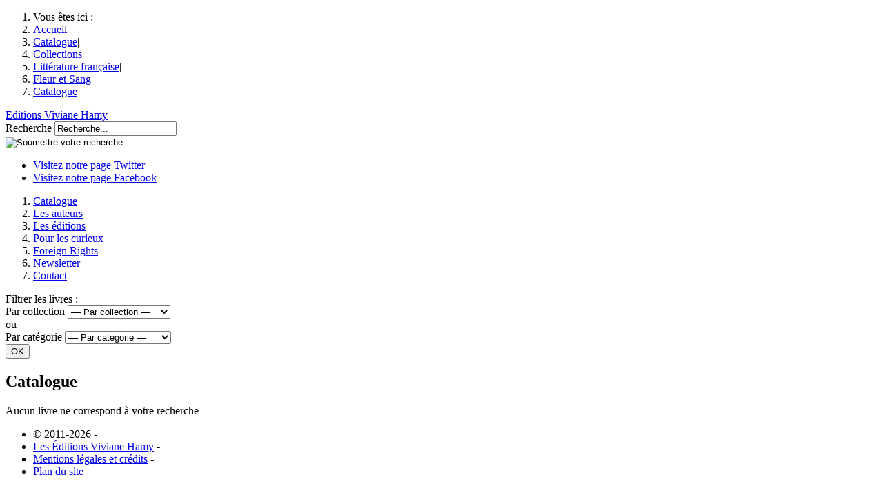

--- FILE ---
content_type: text/html; charset=utf-8
request_url: http://www.google.com/recaptcha/api2/anchor?ar=1&k=6Le9uMwUAAAAAMvJwo8C-Kg3n_w5hevHj0nhGTc5&co=aHR0cDovL3d3dy52aXZpYW5lLWhhbXkuZnI6ODA.&hl=en&v=PoyoqOPhxBO7pBk68S4YbpHZ&size=normal&anchor-ms=20000&execute-ms=30000&cb=ic6qdyfrlad
body_size: 49658
content:
<!DOCTYPE HTML><html dir="ltr" lang="en"><head><meta http-equiv="Content-Type" content="text/html; charset=UTF-8">
<meta http-equiv="X-UA-Compatible" content="IE=edge">
<title>reCAPTCHA</title>
<style type="text/css">
/* cyrillic-ext */
@font-face {
  font-family: 'Roboto';
  font-style: normal;
  font-weight: 400;
  font-stretch: 100%;
  src: url(//fonts.gstatic.com/s/roboto/v48/KFO7CnqEu92Fr1ME7kSn66aGLdTylUAMa3GUBHMdazTgWw.woff2) format('woff2');
  unicode-range: U+0460-052F, U+1C80-1C8A, U+20B4, U+2DE0-2DFF, U+A640-A69F, U+FE2E-FE2F;
}
/* cyrillic */
@font-face {
  font-family: 'Roboto';
  font-style: normal;
  font-weight: 400;
  font-stretch: 100%;
  src: url(//fonts.gstatic.com/s/roboto/v48/KFO7CnqEu92Fr1ME7kSn66aGLdTylUAMa3iUBHMdazTgWw.woff2) format('woff2');
  unicode-range: U+0301, U+0400-045F, U+0490-0491, U+04B0-04B1, U+2116;
}
/* greek-ext */
@font-face {
  font-family: 'Roboto';
  font-style: normal;
  font-weight: 400;
  font-stretch: 100%;
  src: url(//fonts.gstatic.com/s/roboto/v48/KFO7CnqEu92Fr1ME7kSn66aGLdTylUAMa3CUBHMdazTgWw.woff2) format('woff2');
  unicode-range: U+1F00-1FFF;
}
/* greek */
@font-face {
  font-family: 'Roboto';
  font-style: normal;
  font-weight: 400;
  font-stretch: 100%;
  src: url(//fonts.gstatic.com/s/roboto/v48/KFO7CnqEu92Fr1ME7kSn66aGLdTylUAMa3-UBHMdazTgWw.woff2) format('woff2');
  unicode-range: U+0370-0377, U+037A-037F, U+0384-038A, U+038C, U+038E-03A1, U+03A3-03FF;
}
/* math */
@font-face {
  font-family: 'Roboto';
  font-style: normal;
  font-weight: 400;
  font-stretch: 100%;
  src: url(//fonts.gstatic.com/s/roboto/v48/KFO7CnqEu92Fr1ME7kSn66aGLdTylUAMawCUBHMdazTgWw.woff2) format('woff2');
  unicode-range: U+0302-0303, U+0305, U+0307-0308, U+0310, U+0312, U+0315, U+031A, U+0326-0327, U+032C, U+032F-0330, U+0332-0333, U+0338, U+033A, U+0346, U+034D, U+0391-03A1, U+03A3-03A9, U+03B1-03C9, U+03D1, U+03D5-03D6, U+03F0-03F1, U+03F4-03F5, U+2016-2017, U+2034-2038, U+203C, U+2040, U+2043, U+2047, U+2050, U+2057, U+205F, U+2070-2071, U+2074-208E, U+2090-209C, U+20D0-20DC, U+20E1, U+20E5-20EF, U+2100-2112, U+2114-2115, U+2117-2121, U+2123-214F, U+2190, U+2192, U+2194-21AE, U+21B0-21E5, U+21F1-21F2, U+21F4-2211, U+2213-2214, U+2216-22FF, U+2308-230B, U+2310, U+2319, U+231C-2321, U+2336-237A, U+237C, U+2395, U+239B-23B7, U+23D0, U+23DC-23E1, U+2474-2475, U+25AF, U+25B3, U+25B7, U+25BD, U+25C1, U+25CA, U+25CC, U+25FB, U+266D-266F, U+27C0-27FF, U+2900-2AFF, U+2B0E-2B11, U+2B30-2B4C, U+2BFE, U+3030, U+FF5B, U+FF5D, U+1D400-1D7FF, U+1EE00-1EEFF;
}
/* symbols */
@font-face {
  font-family: 'Roboto';
  font-style: normal;
  font-weight: 400;
  font-stretch: 100%;
  src: url(//fonts.gstatic.com/s/roboto/v48/KFO7CnqEu92Fr1ME7kSn66aGLdTylUAMaxKUBHMdazTgWw.woff2) format('woff2');
  unicode-range: U+0001-000C, U+000E-001F, U+007F-009F, U+20DD-20E0, U+20E2-20E4, U+2150-218F, U+2190, U+2192, U+2194-2199, U+21AF, U+21E6-21F0, U+21F3, U+2218-2219, U+2299, U+22C4-22C6, U+2300-243F, U+2440-244A, U+2460-24FF, U+25A0-27BF, U+2800-28FF, U+2921-2922, U+2981, U+29BF, U+29EB, U+2B00-2BFF, U+4DC0-4DFF, U+FFF9-FFFB, U+10140-1018E, U+10190-1019C, U+101A0, U+101D0-101FD, U+102E0-102FB, U+10E60-10E7E, U+1D2C0-1D2D3, U+1D2E0-1D37F, U+1F000-1F0FF, U+1F100-1F1AD, U+1F1E6-1F1FF, U+1F30D-1F30F, U+1F315, U+1F31C, U+1F31E, U+1F320-1F32C, U+1F336, U+1F378, U+1F37D, U+1F382, U+1F393-1F39F, U+1F3A7-1F3A8, U+1F3AC-1F3AF, U+1F3C2, U+1F3C4-1F3C6, U+1F3CA-1F3CE, U+1F3D4-1F3E0, U+1F3ED, U+1F3F1-1F3F3, U+1F3F5-1F3F7, U+1F408, U+1F415, U+1F41F, U+1F426, U+1F43F, U+1F441-1F442, U+1F444, U+1F446-1F449, U+1F44C-1F44E, U+1F453, U+1F46A, U+1F47D, U+1F4A3, U+1F4B0, U+1F4B3, U+1F4B9, U+1F4BB, U+1F4BF, U+1F4C8-1F4CB, U+1F4D6, U+1F4DA, U+1F4DF, U+1F4E3-1F4E6, U+1F4EA-1F4ED, U+1F4F7, U+1F4F9-1F4FB, U+1F4FD-1F4FE, U+1F503, U+1F507-1F50B, U+1F50D, U+1F512-1F513, U+1F53E-1F54A, U+1F54F-1F5FA, U+1F610, U+1F650-1F67F, U+1F687, U+1F68D, U+1F691, U+1F694, U+1F698, U+1F6AD, U+1F6B2, U+1F6B9-1F6BA, U+1F6BC, U+1F6C6-1F6CF, U+1F6D3-1F6D7, U+1F6E0-1F6EA, U+1F6F0-1F6F3, U+1F6F7-1F6FC, U+1F700-1F7FF, U+1F800-1F80B, U+1F810-1F847, U+1F850-1F859, U+1F860-1F887, U+1F890-1F8AD, U+1F8B0-1F8BB, U+1F8C0-1F8C1, U+1F900-1F90B, U+1F93B, U+1F946, U+1F984, U+1F996, U+1F9E9, U+1FA00-1FA6F, U+1FA70-1FA7C, U+1FA80-1FA89, U+1FA8F-1FAC6, U+1FACE-1FADC, U+1FADF-1FAE9, U+1FAF0-1FAF8, U+1FB00-1FBFF;
}
/* vietnamese */
@font-face {
  font-family: 'Roboto';
  font-style: normal;
  font-weight: 400;
  font-stretch: 100%;
  src: url(//fonts.gstatic.com/s/roboto/v48/KFO7CnqEu92Fr1ME7kSn66aGLdTylUAMa3OUBHMdazTgWw.woff2) format('woff2');
  unicode-range: U+0102-0103, U+0110-0111, U+0128-0129, U+0168-0169, U+01A0-01A1, U+01AF-01B0, U+0300-0301, U+0303-0304, U+0308-0309, U+0323, U+0329, U+1EA0-1EF9, U+20AB;
}
/* latin-ext */
@font-face {
  font-family: 'Roboto';
  font-style: normal;
  font-weight: 400;
  font-stretch: 100%;
  src: url(//fonts.gstatic.com/s/roboto/v48/KFO7CnqEu92Fr1ME7kSn66aGLdTylUAMa3KUBHMdazTgWw.woff2) format('woff2');
  unicode-range: U+0100-02BA, U+02BD-02C5, U+02C7-02CC, U+02CE-02D7, U+02DD-02FF, U+0304, U+0308, U+0329, U+1D00-1DBF, U+1E00-1E9F, U+1EF2-1EFF, U+2020, U+20A0-20AB, U+20AD-20C0, U+2113, U+2C60-2C7F, U+A720-A7FF;
}
/* latin */
@font-face {
  font-family: 'Roboto';
  font-style: normal;
  font-weight: 400;
  font-stretch: 100%;
  src: url(//fonts.gstatic.com/s/roboto/v48/KFO7CnqEu92Fr1ME7kSn66aGLdTylUAMa3yUBHMdazQ.woff2) format('woff2');
  unicode-range: U+0000-00FF, U+0131, U+0152-0153, U+02BB-02BC, U+02C6, U+02DA, U+02DC, U+0304, U+0308, U+0329, U+2000-206F, U+20AC, U+2122, U+2191, U+2193, U+2212, U+2215, U+FEFF, U+FFFD;
}
/* cyrillic-ext */
@font-face {
  font-family: 'Roboto';
  font-style: normal;
  font-weight: 500;
  font-stretch: 100%;
  src: url(//fonts.gstatic.com/s/roboto/v48/KFO7CnqEu92Fr1ME7kSn66aGLdTylUAMa3GUBHMdazTgWw.woff2) format('woff2');
  unicode-range: U+0460-052F, U+1C80-1C8A, U+20B4, U+2DE0-2DFF, U+A640-A69F, U+FE2E-FE2F;
}
/* cyrillic */
@font-face {
  font-family: 'Roboto';
  font-style: normal;
  font-weight: 500;
  font-stretch: 100%;
  src: url(//fonts.gstatic.com/s/roboto/v48/KFO7CnqEu92Fr1ME7kSn66aGLdTylUAMa3iUBHMdazTgWw.woff2) format('woff2');
  unicode-range: U+0301, U+0400-045F, U+0490-0491, U+04B0-04B1, U+2116;
}
/* greek-ext */
@font-face {
  font-family: 'Roboto';
  font-style: normal;
  font-weight: 500;
  font-stretch: 100%;
  src: url(//fonts.gstatic.com/s/roboto/v48/KFO7CnqEu92Fr1ME7kSn66aGLdTylUAMa3CUBHMdazTgWw.woff2) format('woff2');
  unicode-range: U+1F00-1FFF;
}
/* greek */
@font-face {
  font-family: 'Roboto';
  font-style: normal;
  font-weight: 500;
  font-stretch: 100%;
  src: url(//fonts.gstatic.com/s/roboto/v48/KFO7CnqEu92Fr1ME7kSn66aGLdTylUAMa3-UBHMdazTgWw.woff2) format('woff2');
  unicode-range: U+0370-0377, U+037A-037F, U+0384-038A, U+038C, U+038E-03A1, U+03A3-03FF;
}
/* math */
@font-face {
  font-family: 'Roboto';
  font-style: normal;
  font-weight: 500;
  font-stretch: 100%;
  src: url(//fonts.gstatic.com/s/roboto/v48/KFO7CnqEu92Fr1ME7kSn66aGLdTylUAMawCUBHMdazTgWw.woff2) format('woff2');
  unicode-range: U+0302-0303, U+0305, U+0307-0308, U+0310, U+0312, U+0315, U+031A, U+0326-0327, U+032C, U+032F-0330, U+0332-0333, U+0338, U+033A, U+0346, U+034D, U+0391-03A1, U+03A3-03A9, U+03B1-03C9, U+03D1, U+03D5-03D6, U+03F0-03F1, U+03F4-03F5, U+2016-2017, U+2034-2038, U+203C, U+2040, U+2043, U+2047, U+2050, U+2057, U+205F, U+2070-2071, U+2074-208E, U+2090-209C, U+20D0-20DC, U+20E1, U+20E5-20EF, U+2100-2112, U+2114-2115, U+2117-2121, U+2123-214F, U+2190, U+2192, U+2194-21AE, U+21B0-21E5, U+21F1-21F2, U+21F4-2211, U+2213-2214, U+2216-22FF, U+2308-230B, U+2310, U+2319, U+231C-2321, U+2336-237A, U+237C, U+2395, U+239B-23B7, U+23D0, U+23DC-23E1, U+2474-2475, U+25AF, U+25B3, U+25B7, U+25BD, U+25C1, U+25CA, U+25CC, U+25FB, U+266D-266F, U+27C0-27FF, U+2900-2AFF, U+2B0E-2B11, U+2B30-2B4C, U+2BFE, U+3030, U+FF5B, U+FF5D, U+1D400-1D7FF, U+1EE00-1EEFF;
}
/* symbols */
@font-face {
  font-family: 'Roboto';
  font-style: normal;
  font-weight: 500;
  font-stretch: 100%;
  src: url(//fonts.gstatic.com/s/roboto/v48/KFO7CnqEu92Fr1ME7kSn66aGLdTylUAMaxKUBHMdazTgWw.woff2) format('woff2');
  unicode-range: U+0001-000C, U+000E-001F, U+007F-009F, U+20DD-20E0, U+20E2-20E4, U+2150-218F, U+2190, U+2192, U+2194-2199, U+21AF, U+21E6-21F0, U+21F3, U+2218-2219, U+2299, U+22C4-22C6, U+2300-243F, U+2440-244A, U+2460-24FF, U+25A0-27BF, U+2800-28FF, U+2921-2922, U+2981, U+29BF, U+29EB, U+2B00-2BFF, U+4DC0-4DFF, U+FFF9-FFFB, U+10140-1018E, U+10190-1019C, U+101A0, U+101D0-101FD, U+102E0-102FB, U+10E60-10E7E, U+1D2C0-1D2D3, U+1D2E0-1D37F, U+1F000-1F0FF, U+1F100-1F1AD, U+1F1E6-1F1FF, U+1F30D-1F30F, U+1F315, U+1F31C, U+1F31E, U+1F320-1F32C, U+1F336, U+1F378, U+1F37D, U+1F382, U+1F393-1F39F, U+1F3A7-1F3A8, U+1F3AC-1F3AF, U+1F3C2, U+1F3C4-1F3C6, U+1F3CA-1F3CE, U+1F3D4-1F3E0, U+1F3ED, U+1F3F1-1F3F3, U+1F3F5-1F3F7, U+1F408, U+1F415, U+1F41F, U+1F426, U+1F43F, U+1F441-1F442, U+1F444, U+1F446-1F449, U+1F44C-1F44E, U+1F453, U+1F46A, U+1F47D, U+1F4A3, U+1F4B0, U+1F4B3, U+1F4B9, U+1F4BB, U+1F4BF, U+1F4C8-1F4CB, U+1F4D6, U+1F4DA, U+1F4DF, U+1F4E3-1F4E6, U+1F4EA-1F4ED, U+1F4F7, U+1F4F9-1F4FB, U+1F4FD-1F4FE, U+1F503, U+1F507-1F50B, U+1F50D, U+1F512-1F513, U+1F53E-1F54A, U+1F54F-1F5FA, U+1F610, U+1F650-1F67F, U+1F687, U+1F68D, U+1F691, U+1F694, U+1F698, U+1F6AD, U+1F6B2, U+1F6B9-1F6BA, U+1F6BC, U+1F6C6-1F6CF, U+1F6D3-1F6D7, U+1F6E0-1F6EA, U+1F6F0-1F6F3, U+1F6F7-1F6FC, U+1F700-1F7FF, U+1F800-1F80B, U+1F810-1F847, U+1F850-1F859, U+1F860-1F887, U+1F890-1F8AD, U+1F8B0-1F8BB, U+1F8C0-1F8C1, U+1F900-1F90B, U+1F93B, U+1F946, U+1F984, U+1F996, U+1F9E9, U+1FA00-1FA6F, U+1FA70-1FA7C, U+1FA80-1FA89, U+1FA8F-1FAC6, U+1FACE-1FADC, U+1FADF-1FAE9, U+1FAF0-1FAF8, U+1FB00-1FBFF;
}
/* vietnamese */
@font-face {
  font-family: 'Roboto';
  font-style: normal;
  font-weight: 500;
  font-stretch: 100%;
  src: url(//fonts.gstatic.com/s/roboto/v48/KFO7CnqEu92Fr1ME7kSn66aGLdTylUAMa3OUBHMdazTgWw.woff2) format('woff2');
  unicode-range: U+0102-0103, U+0110-0111, U+0128-0129, U+0168-0169, U+01A0-01A1, U+01AF-01B0, U+0300-0301, U+0303-0304, U+0308-0309, U+0323, U+0329, U+1EA0-1EF9, U+20AB;
}
/* latin-ext */
@font-face {
  font-family: 'Roboto';
  font-style: normal;
  font-weight: 500;
  font-stretch: 100%;
  src: url(//fonts.gstatic.com/s/roboto/v48/KFO7CnqEu92Fr1ME7kSn66aGLdTylUAMa3KUBHMdazTgWw.woff2) format('woff2');
  unicode-range: U+0100-02BA, U+02BD-02C5, U+02C7-02CC, U+02CE-02D7, U+02DD-02FF, U+0304, U+0308, U+0329, U+1D00-1DBF, U+1E00-1E9F, U+1EF2-1EFF, U+2020, U+20A0-20AB, U+20AD-20C0, U+2113, U+2C60-2C7F, U+A720-A7FF;
}
/* latin */
@font-face {
  font-family: 'Roboto';
  font-style: normal;
  font-weight: 500;
  font-stretch: 100%;
  src: url(//fonts.gstatic.com/s/roboto/v48/KFO7CnqEu92Fr1ME7kSn66aGLdTylUAMa3yUBHMdazQ.woff2) format('woff2');
  unicode-range: U+0000-00FF, U+0131, U+0152-0153, U+02BB-02BC, U+02C6, U+02DA, U+02DC, U+0304, U+0308, U+0329, U+2000-206F, U+20AC, U+2122, U+2191, U+2193, U+2212, U+2215, U+FEFF, U+FFFD;
}
/* cyrillic-ext */
@font-face {
  font-family: 'Roboto';
  font-style: normal;
  font-weight: 900;
  font-stretch: 100%;
  src: url(//fonts.gstatic.com/s/roboto/v48/KFO7CnqEu92Fr1ME7kSn66aGLdTylUAMa3GUBHMdazTgWw.woff2) format('woff2');
  unicode-range: U+0460-052F, U+1C80-1C8A, U+20B4, U+2DE0-2DFF, U+A640-A69F, U+FE2E-FE2F;
}
/* cyrillic */
@font-face {
  font-family: 'Roboto';
  font-style: normal;
  font-weight: 900;
  font-stretch: 100%;
  src: url(//fonts.gstatic.com/s/roboto/v48/KFO7CnqEu92Fr1ME7kSn66aGLdTylUAMa3iUBHMdazTgWw.woff2) format('woff2');
  unicode-range: U+0301, U+0400-045F, U+0490-0491, U+04B0-04B1, U+2116;
}
/* greek-ext */
@font-face {
  font-family: 'Roboto';
  font-style: normal;
  font-weight: 900;
  font-stretch: 100%;
  src: url(//fonts.gstatic.com/s/roboto/v48/KFO7CnqEu92Fr1ME7kSn66aGLdTylUAMa3CUBHMdazTgWw.woff2) format('woff2');
  unicode-range: U+1F00-1FFF;
}
/* greek */
@font-face {
  font-family: 'Roboto';
  font-style: normal;
  font-weight: 900;
  font-stretch: 100%;
  src: url(//fonts.gstatic.com/s/roboto/v48/KFO7CnqEu92Fr1ME7kSn66aGLdTylUAMa3-UBHMdazTgWw.woff2) format('woff2');
  unicode-range: U+0370-0377, U+037A-037F, U+0384-038A, U+038C, U+038E-03A1, U+03A3-03FF;
}
/* math */
@font-face {
  font-family: 'Roboto';
  font-style: normal;
  font-weight: 900;
  font-stretch: 100%;
  src: url(//fonts.gstatic.com/s/roboto/v48/KFO7CnqEu92Fr1ME7kSn66aGLdTylUAMawCUBHMdazTgWw.woff2) format('woff2');
  unicode-range: U+0302-0303, U+0305, U+0307-0308, U+0310, U+0312, U+0315, U+031A, U+0326-0327, U+032C, U+032F-0330, U+0332-0333, U+0338, U+033A, U+0346, U+034D, U+0391-03A1, U+03A3-03A9, U+03B1-03C9, U+03D1, U+03D5-03D6, U+03F0-03F1, U+03F4-03F5, U+2016-2017, U+2034-2038, U+203C, U+2040, U+2043, U+2047, U+2050, U+2057, U+205F, U+2070-2071, U+2074-208E, U+2090-209C, U+20D0-20DC, U+20E1, U+20E5-20EF, U+2100-2112, U+2114-2115, U+2117-2121, U+2123-214F, U+2190, U+2192, U+2194-21AE, U+21B0-21E5, U+21F1-21F2, U+21F4-2211, U+2213-2214, U+2216-22FF, U+2308-230B, U+2310, U+2319, U+231C-2321, U+2336-237A, U+237C, U+2395, U+239B-23B7, U+23D0, U+23DC-23E1, U+2474-2475, U+25AF, U+25B3, U+25B7, U+25BD, U+25C1, U+25CA, U+25CC, U+25FB, U+266D-266F, U+27C0-27FF, U+2900-2AFF, U+2B0E-2B11, U+2B30-2B4C, U+2BFE, U+3030, U+FF5B, U+FF5D, U+1D400-1D7FF, U+1EE00-1EEFF;
}
/* symbols */
@font-face {
  font-family: 'Roboto';
  font-style: normal;
  font-weight: 900;
  font-stretch: 100%;
  src: url(//fonts.gstatic.com/s/roboto/v48/KFO7CnqEu92Fr1ME7kSn66aGLdTylUAMaxKUBHMdazTgWw.woff2) format('woff2');
  unicode-range: U+0001-000C, U+000E-001F, U+007F-009F, U+20DD-20E0, U+20E2-20E4, U+2150-218F, U+2190, U+2192, U+2194-2199, U+21AF, U+21E6-21F0, U+21F3, U+2218-2219, U+2299, U+22C4-22C6, U+2300-243F, U+2440-244A, U+2460-24FF, U+25A0-27BF, U+2800-28FF, U+2921-2922, U+2981, U+29BF, U+29EB, U+2B00-2BFF, U+4DC0-4DFF, U+FFF9-FFFB, U+10140-1018E, U+10190-1019C, U+101A0, U+101D0-101FD, U+102E0-102FB, U+10E60-10E7E, U+1D2C0-1D2D3, U+1D2E0-1D37F, U+1F000-1F0FF, U+1F100-1F1AD, U+1F1E6-1F1FF, U+1F30D-1F30F, U+1F315, U+1F31C, U+1F31E, U+1F320-1F32C, U+1F336, U+1F378, U+1F37D, U+1F382, U+1F393-1F39F, U+1F3A7-1F3A8, U+1F3AC-1F3AF, U+1F3C2, U+1F3C4-1F3C6, U+1F3CA-1F3CE, U+1F3D4-1F3E0, U+1F3ED, U+1F3F1-1F3F3, U+1F3F5-1F3F7, U+1F408, U+1F415, U+1F41F, U+1F426, U+1F43F, U+1F441-1F442, U+1F444, U+1F446-1F449, U+1F44C-1F44E, U+1F453, U+1F46A, U+1F47D, U+1F4A3, U+1F4B0, U+1F4B3, U+1F4B9, U+1F4BB, U+1F4BF, U+1F4C8-1F4CB, U+1F4D6, U+1F4DA, U+1F4DF, U+1F4E3-1F4E6, U+1F4EA-1F4ED, U+1F4F7, U+1F4F9-1F4FB, U+1F4FD-1F4FE, U+1F503, U+1F507-1F50B, U+1F50D, U+1F512-1F513, U+1F53E-1F54A, U+1F54F-1F5FA, U+1F610, U+1F650-1F67F, U+1F687, U+1F68D, U+1F691, U+1F694, U+1F698, U+1F6AD, U+1F6B2, U+1F6B9-1F6BA, U+1F6BC, U+1F6C6-1F6CF, U+1F6D3-1F6D7, U+1F6E0-1F6EA, U+1F6F0-1F6F3, U+1F6F7-1F6FC, U+1F700-1F7FF, U+1F800-1F80B, U+1F810-1F847, U+1F850-1F859, U+1F860-1F887, U+1F890-1F8AD, U+1F8B0-1F8BB, U+1F8C0-1F8C1, U+1F900-1F90B, U+1F93B, U+1F946, U+1F984, U+1F996, U+1F9E9, U+1FA00-1FA6F, U+1FA70-1FA7C, U+1FA80-1FA89, U+1FA8F-1FAC6, U+1FACE-1FADC, U+1FADF-1FAE9, U+1FAF0-1FAF8, U+1FB00-1FBFF;
}
/* vietnamese */
@font-face {
  font-family: 'Roboto';
  font-style: normal;
  font-weight: 900;
  font-stretch: 100%;
  src: url(//fonts.gstatic.com/s/roboto/v48/KFO7CnqEu92Fr1ME7kSn66aGLdTylUAMa3OUBHMdazTgWw.woff2) format('woff2');
  unicode-range: U+0102-0103, U+0110-0111, U+0128-0129, U+0168-0169, U+01A0-01A1, U+01AF-01B0, U+0300-0301, U+0303-0304, U+0308-0309, U+0323, U+0329, U+1EA0-1EF9, U+20AB;
}
/* latin-ext */
@font-face {
  font-family: 'Roboto';
  font-style: normal;
  font-weight: 900;
  font-stretch: 100%;
  src: url(//fonts.gstatic.com/s/roboto/v48/KFO7CnqEu92Fr1ME7kSn66aGLdTylUAMa3KUBHMdazTgWw.woff2) format('woff2');
  unicode-range: U+0100-02BA, U+02BD-02C5, U+02C7-02CC, U+02CE-02D7, U+02DD-02FF, U+0304, U+0308, U+0329, U+1D00-1DBF, U+1E00-1E9F, U+1EF2-1EFF, U+2020, U+20A0-20AB, U+20AD-20C0, U+2113, U+2C60-2C7F, U+A720-A7FF;
}
/* latin */
@font-face {
  font-family: 'Roboto';
  font-style: normal;
  font-weight: 900;
  font-stretch: 100%;
  src: url(//fonts.gstatic.com/s/roboto/v48/KFO7CnqEu92Fr1ME7kSn66aGLdTylUAMa3yUBHMdazQ.woff2) format('woff2');
  unicode-range: U+0000-00FF, U+0131, U+0152-0153, U+02BB-02BC, U+02C6, U+02DA, U+02DC, U+0304, U+0308, U+0329, U+2000-206F, U+20AC, U+2122, U+2191, U+2193, U+2212, U+2215, U+FEFF, U+FFFD;
}

</style>
<link rel="stylesheet" type="text/css" href="https://www.gstatic.com/recaptcha/releases/PoyoqOPhxBO7pBk68S4YbpHZ/styles__ltr.css">
<script nonce="DFkfLNSfigeLFH1626m-LQ" type="text/javascript">window['__recaptcha_api'] = 'http://www.google.com/recaptcha/api2/';</script>
<script type="text/javascript" src="https://www.gstatic.com/recaptcha/releases/PoyoqOPhxBO7pBk68S4YbpHZ/recaptcha__en.js" nonce="DFkfLNSfigeLFH1626m-LQ">
      
    </script></head>
<body><div id="rc-anchor-alert" class="rc-anchor-alert"></div>
<input type="hidden" id="recaptcha-token" value="[base64]">
<script type="text/javascript" nonce="DFkfLNSfigeLFH1626m-LQ">
      recaptcha.anchor.Main.init("[\x22ainput\x22,[\x22bgdata\x22,\x22\x22,\[base64]/[base64]/[base64]/[base64]/[base64]/[base64]/KGcoTywyNTMsTy5PKSxVRyhPLEMpKTpnKE8sMjUzLEMpLE8pKSxsKSksTykpfSxieT1mdW5jdGlvbihDLE8sdSxsKXtmb3IobD0odT1SKEMpLDApO08+MDtPLS0pbD1sPDw4fFooQyk7ZyhDLHUsbCl9LFVHPWZ1bmN0aW9uKEMsTyl7Qy5pLmxlbmd0aD4xMDQ/[base64]/[base64]/[base64]/[base64]/[base64]/[base64]/[base64]\\u003d\x22,\[base64]\\u003d\x22,\x22wq3Cg8KHH29cehnCtMKDwrZTw4vCuMOYdMOaRsK0w4TCsipZO1PDvTgawpEhw4LDnsOXWCpxwpTCp1dhw4PCv8O+H8OaWcKbVCJZw67Dgw/CuUfCskdKR8K6w5NsZyEtwqVMbhTCsBMaScKfwrLCvy9pw5PCkBnClcOZwrjDvw3Do8KnNcKhw6vCsybDjMOKwpzCsWjCoS9mwoAhwpcxPkvCs8Ozw4nDpMOjdMO2ACHCqcO8eTQQw4oeTg/DkR/CkWoTDMOqTHDDslLCg8KKwo3ClsKjXXYzwojDi8K8wowmw7Atw7nDiSzCpsKsw4J3w5Vtw5RqwoZ+G8KfCUTDtcOWwrLDtsOlKsKdw7DDnFUSfMOfSW/Dr3J2R8KJGMOdw6ZUU1hLwocKwq7Cj8OqZ2/DrMKSDMO8HMOIw6HCkzJ/f8K1wqpiIEnCtDfCkgrDrcKVwol+Gm7CtMKwwqzDviVPYsOSw5HDqsKFSFDDocORwr4FIHF1w5oGw7HDicObI8OWw5zCvMKpw4MWw4tvwqUAw7DDl8K3RcOuRkTCm8KJflQtDkrCoChkVznCpMK/SMOpwqw1w7trw5xJw6fCtcKdwodew6/CqMKvw6h4w6HDuMOewpstH8OPNcOtQsOzCnZRCwTChsOcF8Kkw4fDncKxw7XCoFI0wpPCu1oRKFHCknfDhF7CmMOZRB7CscKFCQESw7nCjsKiwqVvTMKEw7YEw5oMwps2CShkR8KywrhzwoLCmlPDgMKuHQDCmSPDjcKTwq9LfUZVIRrCs8O4P8KnbcKLVcOcw5Q/wqvDssOgI8O6woBIKcOtBH7DhQNZwqzClcOPw5kDw6LCscK4wrc/[base64]/DqMO+eMOUwoQ9AMKNPWDCkcOAw4PChVjCkShVw5zCmcOOw78XYU1mCMKQPRnCqg/ChFUQwpPDk8Onw67DlxjDtw11OBV1bMKRwrsYNMOfw61jwoxNOcKJwoHDlsO/w6cPw5HCkQtlFhvCj8Ocw5xRdsKxw6TDlMK8w5jChho7wqZ4SiQfXHorw6pqwplaw65GNsKgAcO4w6zDk1ZZKcOrw4XDi8O3NU9Jw43CsWrDskXDgA/Cp8KfcAhdNcOrWsOzw4h4w7zCmXjCqsO2w6rCnMOvw4MQc2ZrKMOicBjCvsOaBychw5Y1wo/DocOyw5fCgcO1wqfCpDlfw6fClMKswpIMwpTDqipwwpHDgsKtw6J8wpsKP8KPPsOqw5nDlXl9dRhPwqbDqsKTwqHCnnjDlnXCpA/CmHXCuSbDt01ZwrYoYBPCgMKqw6fCusKGwrVsIwPCkcOLw7PCpWxfCMKnw6/Cmmd9wpN4I2Jywr4YDUDDv1cPw5k3KndTwqTChGEqwpNCQsKHQyzDlUvCgcO/[base64]/Dp8KXw5LDi2A4CMKXwrLDiWfDscOxw685wr1fwr/Cv8Oyw7DCsxhqw7RRwoJYw73CoQfDqSZycE1tIcKhwpslasOMw4vDuk3DgcOfw6hiQsO9WVjDpMKbPmNvEjsTw7gnwqVAMB/CvMOYJ0bDksORc30MwrAwEsOww6fDlXvCrQTDijPDj8KcwpTCusOmTsKaEnzDsnESw7ROacOmw7g8w7cBIsKeBFjDmcOObMKbw5PDnsK6QWcSCcKjwozDpm9/wpHCk37CocOUGsOYMi/DhRnDoX3CnsK/[base64]/EMOsWGMJwpxkwq/CjcOxI8K8J2lGEMONGDPDskXDqn3DgsKudMOGw60uJcKSw7/CqVwSwp/CrsO/TsKKwpbCowfDqFxfw6QFw4M4woVJwpwyw5lYYsKaRsKnw7vDicOaDMKAEQTDrAgdTcOrwoLDkMOxw5J9Y8O4M8O6wq7DnsO7eUFLwpLCuHPDpsOzCcOEwqnCizbCnz9RZ8OLLg56FcO/w5Jlw5AxworCnsOIPgRow4DCvgXDnsKkSAF0w5PCoBzCpsO5woTDmXfCqz4NIGHDig4yJMKMwo3CpjvDksOMBwjCujlNDXdyfcKIe07CmMOWwoFuwqsGw6h+FcKMwoPDhcOWwqTDqnLCjm0vAsKRHsO1P1TCp8O/fy4BesOTdkdpMRvDpMOzw6zDilnDnsKvw6wiw6M0wpUIwrMWX3vClcOZFsK6H8OWFcKGeMKLwoUiw5JgeRUTb2cSw6LDoWrDoENXwojCg8O4SCMvBiTDlsK9JiIkGsKsKBbCicKNNRUlwoBFwovCmMOKSkPCrSLDr8K3wo7CusKPEjvCpATDjk/ClsOdGnTDqTcsCC3CmwQ5w4jDoMOGfR3DiS0Ow6XCo8K+w6PCtcKDblJ0WDhLWsKRwrogP8O8MXd3wq19wp/CqCnDnsOUw64XRGQYwot8w4pgw57DihLCqsO8w40WwowFw5HDvEdYP0rDmx/CuG5wZwofD8KFwq52bsOHwrjCicKQEcO7wqvCuMO7GQh1OSrDi8O7wrESeyvDsEkuZgAnBMKULnPCkMKKw5pERxFpRiPDgMO6IsKoEsK1wp7Du8OjBBXDs1bDsCMsw6PDlMOUXWfCnyZbVHzChHUpw4caTMO/[base64]/Dt8KSw7/Dg8OdwoIlw6vCpnfDm8K8DMKLw4TCu8OXwpnCtFTColpUbE/CsiAJw6gKw7fCrjPDiMOiwonDiRM6H8KMw7/DoMKsXcOZwqQSw7LDrsKJw5LDlMOewqXDlsO9MQcLGj5Fw5dTN8O4CMKpWRZ6bTsDw4TCh8KNwrF9woPCq2wdwotFwrjCpi7DlVJcwoHCmlPDhMKhBzUbW0fCt8K7ccKkwqFkLMK6wrXDpTbCiMKwN8OCAg/DqCIswq7CkizCvTgGb8KxwrLCrBPDpcOpAcKBLGkfX8Opw74fBSnCgR3CoWxfB8OBFcK6w4nDoDvCqMOwYD/DjQLChls0U8KBwobCtirCrDrCqQnDsWHDkFzCtSIoLzbCnsOjIcORwoPClcOseH0bwqDCi8KYwqIhd0sgFMK4w4B/OcOUwqhkw47CscO+QCYFwqfCoB4Aw7rDun5PwpE6wpxdcS3CuMOPw73Dt8KyUjDCvW3CnsKUN8OQw5B8C0nCngzCv2YqbMOZw6lqF8KAbi7Cj0TDiRhXwqt9LxbClsKLwpkcwp7DoUzDv0x3ZyN/[base64]/ChsKHwoTDg8Ktw7LDu8O3dcObwoUuQMK6wq1ywpLCoR49woxGw7PDoyzDgTgFQsKXAcOwCHpmwp0pO8KfVsOoKlllUFjDmy/DsFLCkw/DtcOPa8O2wrfCvQVFwo4mYcK5KBbCrcOsw5ZENRF/[base64]/CskEzwqLDiMOYw4nCqGAbeknCrMK3w4l8KFhPe8KlFwFjw6pawq4FBH/[base64]/H8KJw4/ChsO7w57DrwwGfkXCssKmwrDDvWIvwqvDhsOBwoJtwo/CqsKiwp7Cg8KVShcwwrvDhUTCo2hhwq7DmMKWwqAJAMKhw5RMG8KIwoISEMK6w6PDtsKgXMKnKMKqw4fDnkLCvsK+wql0Y8ONacKUZMO7wqrCusOtU8KxSEzDuBIaw5Jnw5rDncO9CsOGH8OSNsOSIXYHWC/CpBjCncKQXTNFw7EOw5nDihNiOxHDrS14Y8OefsOQw7/Dn8OnwqXChArCs3TDtBVaw4bCqm3CjMOfwofCmC/CqsK1woV6w59tw68iw7kwZj3Cs0TDoH1nwoLCg39hWMOJwpEgw41+NsKUwr/CmsKTM8Ouw6rDtEPCvALCsBDDhsKzEzMNwqdRYyEbwpDCpCkHOlzDgMKnGcKQZkTDvMOSYcOLfsKAXEXDhDPCiMOHR3Q2e8O9bMKFwrzDkE7Dv2Uxwp/[base64]/DtDDCi8Kew7/CjiFtDGEYwqjCm3PCisOYwrNbw5lCw6PCjMOQwpM9UCfCmsK5woc7wrFBwp/CnsK+w6/Dr3RKXQRVw7xzGVI1WyHDi8KNwrAyZXBXLEl8w77CiWTDmXzChzvCpiXCssKGTjIpwpHDpQYGw7jClsOBLwjDhMOPKMKIwoJvXMKtw6pMaz/Dr3bDiGfDi0JCwqh/w6IGcMKwwroiwpgDcRNYw6TDsgTDkVoxwrxoezTCncKObC8fwpIiTcOkT8OgwpvDl8ONeV9BwpgcwqM/EsOGw44reMK/w4YObcKBwo5nfMOJwoItIMKsB8KHXsKmEcOzWsOtPQrCg8K/w6RHwpnDnDnDmzzDiMO/w5ItZQokdlnDgMOSwqbDkF/Ck8KbR8ODFG8SGcKMw4ZSQ8OKw5coH8KowotGcsKbHsKkw4sHAcKpBMO2wp/CnnVUw7gCUDfDpULDiMKawpvDkTU2IG7CpsOTwpMjw4/CjMKJw7fDoCTDrBUvOHYjB8OLwpV1YsKew5rChsKcOcK+HcK6w7A8woDDj17CsMKqdVYkCw/[base64]/wrDCvns7wpwLwqTCj8OHwpfDsGPDuMOGPcKDwpnCjB1mDksNMAjCuMKrwphtw7ZawqoYLcKCPsKYwrHDqBDCkwEBw6kKI2/[base64]/[base64]/Clkk8w6puOy3DlcKcw4TCrcOCaggAHCYSwqx7XcKDwpdbK8O4wpzDlMOXwrHDqMKsw6NJw5zDpcKlwr0ywrNOw5TDkAgEecO8egtlw7vDkMKTwr4Cw49Qw5rDvxYiaMKPOMO8O2UaLWIpIihjAC7CvyTDoxHCjMKwwrlrwrXCh8O9GkIWdjl/[base64]/fmE8aSTCq8K5w4QRLMKqYsO6fgEUw4lMwrXCpDDCpsKBwoPDmsKewobDhx03wo/[base64]/SGdpTEXCrMOdRcKFw4pyZMKWwoMkw4Zwwqp2OMKuw6DCosKqwqARG8KiWsOeV0vDncKtwoXDscKawp/Chi9bLMKTw6HCvSxtwpHDg8OlAsK9w7/[base64]/DuMK/woLCvXvCkMKTeztcUQvCnDPDhMOVL8KYUSDCoMO6Fi8jesKOKGvCrsK5bcOrw41rPHo3w5XDv8K0wqbDvB47wrnDqcKWPcK0JsOnfTLDuGxKBiXDhW3DtAvDhisTwrFrJMOGw7hDX8O0QcOuN8OTwrpPBTzDuMKaw71YEcO3wrlvw4/Clz11woPDgzR3fnxBEAPCl8Kaw6x+wqbDmMOuw7Jmw57Dr0Qww5EVTMKgRMOzYMKawozCsMKgFhbCpUEIwoAfwqgPw5www6hcP8Kaw4jDlWY0T8KwWybDo8OTD1/Du1VVVGDDt2nDsRzDs8OawqBkwqpuHCLDmBoQwqzCrsKIw4FYPcKveBHDuhjDgsO/w4A9S8O/w7s0dsOBwqrDuMKMw4HDpcK/wqkOw4okc8ORwo4DwpvCsD5+M8O8w4LCrHFUwpnCgsOdGDdiw45MwqLCs8KOwpIUZcKHw6Uew7TDo8OQV8ODQsOowo0bPivDuMOTwopXPQ7DrGrCqxQ1w4XCq2gPwozCncOePsKGFiRFworDvMKPF0jDpMKABGvDixTDnzHDrxAZX8OQRcK6RcOYw4E/w7QSwp/DmsKUwq7CjwXCiMOzw6ZJw5fDgFfDoF9IcTMoHhzCvcOZwoYOLcOJwpoTwogowowYLsOkwrLCh8Olf29zK8OLw41Xw7bCpg55GsOAbFrCmcOeFsKiYMOYw4lXw4lNRsOoLsK4EsKUw7fDrcKhw5fCrMOBCxfCrMOFwrUgw47Dj3RRwpV3wrXCpzkmwo/Cu0pdwoTDr8KxcxICOsKlw6sqG37DrFvDvsK2wqAawqnDpATDt8Kvw4FUcS0Ow4QNw6bCtsOuecKfworDrsKcw7sRw7DCucOwwpk8EsKlwrQrw4zDlwMWFTEZw5XDikEmw7PDkMKPL8OIwrBlCsOSacOdwpIQwo/DlcOiwrDDuyPDiATDpiXDnBDCq8OzVkrDksKVw7BHXnvDoRnCuGDDihfDjTIFwqTDpMK0J1wBwqohw4nDv8O0wpQmFsKsUsKCw6Y1wo9jesKDw6HCj8O8w5FAfcO9QhXCv2/DgMKjBg/CkhQYMcOrwrlfw6fCrsKGEhXCihsgEsK0IMKWHSUHwqM2RcOOZMO6Z8OowrBqwpBwWcO3w7MGPhBZwop1RsO3wq1gw59Hw5/Cg31xXcOqwoQHw68Qw63CjMO6wonCksO4asOEVyFlwrA/c8OQwrLCqzvCj8Ktwr3CkcK5DF7Dqx7CpsO3X8OLPwkoKVgkworDh8OMw7tdwoxgw5Z7w5BvAW9RBUkkwoPCq3dsd8Olw7HDosKLJgDCrcOoChQUwqMacMOtw4PCksOmw7J1XD5Vwo0uY8K7KmjDssKlw4l2w4vDuMO3WMKKCsOkNMOLOsK1wqHCocOVwq7Cmw/[base64]/wrTDtgkqAsOPMMK8woQgwobDp1DDgTs9w6HDncKIUcONMMOEw7pHw4ZhWsOWQCgKwoE1MkPDpMKow7kLFMO7wr/CgFleBMODwovDksO9w77Dmn4UeMKrKcK3w7ZhYBFIw4QVwp/Cl8Kzw7YLCH7DhwTCkcKdwpZNwqV5worCrSJ0X8OyZg53w67Dp2/DicO8w4V3wr7ChsOMLEpfYsOiwq7DtsKvH8OZw5RNw70Dw5hrDMOuw5/CoMOQw4HCncOpwoIxDMO1EmHCmTFZwp45w6ZMAsKBLQVeHQnCqcKqaQRfRU9WwpYvwrrCvwHDhWRPwpYeDsKMYcO6w4USfcOiKToSwoHCtcOwfcKkwq7Cvz0EHMKNw6TCssOVXybDlMOfcsO8w6jDtcKYPMKHfsO8wp7Di1lcw5cgwqfDsFF2csKdbwpkw7fDsA/DvcOKZ8O7G8O9w7XCv8OMF8KLwr3DiMKzwpcXdlRVw53CtcKqw4xsTsOAa8KXw4ZbPsKbwqZNw4LCn8OLe8OPw5rDssK+AUTDu1zDvcKCwrjDrsKtc1puPMO7WcOrwpsjwoo8OGI7EzwowrLClXbCtMKnYz/[base64]/[base64]/CskIFZcOgHcOww6XDrcOSc8Oxw7cjAMO+wrc9wqZQwrfCp8K+GcKxworDssKQIcOewpXDocOYw5jCpQnCsXI6wq1GMMKNwrHChsKIfsKYw6/[base64]/CmmJpwr0Fw5PCnCgGwq3CsMOjworCnABiLTkjdHrDisKSDwo9wqN8T8Opw7ZsfsOyBcOAw4PDgSfDh8Ovw6TClgNwwo/[base64]/[base64]/DhcOiwoJvwojDqsK/w63ClcOXwp/Co2nCtUgoRV96w6rDtMOFVG7DmsOAw5I+wrzDusKcw5PClcOCw43DoMOywq/[base64]/w63CmHDDnMKwHcO8w4vDtMKPw4ENTSrDqmDDgyQ3w4xwwpzDqcKQw4jClcKxw67DpipsaMOwdw4EZFzDu1gYwobCv3vCllDCo8OQwrNiw5ssPMKWQsOoacKOw5BtaT7DkMKKw4t1YMOYeBDCqMKUwrnDu8OkcSvCvx1fYcO4wrvCkQHDvELCjB/DscKhF8OPwoh+LsOwKxcCE8KUw67DlcOaw4VzCknDssOUw5/ChTvDgTHDhnQ6GcOaFsODworDosKVwobCqSnCq8KWXcO/U2DDncOEwqNvbVrChCbDlMKbQwtWw4Jbw6txw7FLw6LCmcKkfMOPw4/DrMOyWTwSwrk4w50FacOeOSh1w45vwr3Cu8OWZQhCJ8OKwrPCrcOcwr3CjxU9OMOhVsKYfVEXbknCvgwWw5/[base64]/DqsKxacOeKcOHPMKVEgPDl8K8F0wpwrMEKMOww4UqwrzDncKzaD53wqofUMKFPMOgFyTCnjPDh8K/D8KFdcO1d8OdfF1RwrcKwr8gwr8GVsOUwqrCrAfDgsKOw67ClcKQwqvCnsKJw6vCtcKgw4jDhh1cW3VPVsKWwpMQRXHCgj3Dgy/CnMKbGcKLw6MhWMOxDcKeY8KDb3g1C8O9JGpbLjLCoCPDghxlc8Ohw7PCqcOBw6sSCEPDj1gJwovDmwzCgn99wq7DoMKoORbDumXChcOSKWvDkF/[base64]/Cn8OaB8KaGcOKw7h5w4HDimnCmh7CgwnDpMKrGsObAVJeRRAfX8OCHsOUO8KgZVAgwpLCilfDj8O+ZMKnwq/CjcOFw61qZ8KiwqPCmXvCssKtw6fDrClXwroDwqrDu8Omwq3Ctm/DmzcewpnCm8K2w6RbwpPDiwkzwp/DiHQDJ8KyEMK2w60zw5VkwpTDr8KJMDcBw7kKw4nDvmjCgW7Ctn/Chmhzwpt0bcOBRm3DpgsadHwQZMKNwpLCgiN0w4DDoMK5w4HDikNfFlssw4DDkUfDhlN7BBxhR8KYwoUDZ8Orw6LDnB4GLcOXw6/CrsKidsOWB8OJwoBlaMO0Gkw1UsOMw5PCrMKjwpRIwp86enbCtgbDoMKRw6nDq8OfGx91XFUAEHvDvknClirDowpUw5TCk2bCvHfDgMKbw58awpcON2dyP8OJw7jClD4mwrbCj2ptwo/Cu3cnw5olw5xzwqolwr/CocOjK8OlwpIEPXx6w4HDrDjCvMOgFWtpwrPCliwPA8KtLAc+OhocK8Ocwr3DosKAS8KFwprDhRzDix/DvR4tw4vCuiXDjR/DvMODfkEWwrDDpB/DjzHCuMK3Vmg5Y8Oqw4RWMUvDqsKFw77CvsK5R8OAwqUtTSM8bCzCoQLCm8OlCcKydmzCqzN6c8KcwpRQw6ZkwoHCrcOowo7Co8KfAsOaQjbDt8OYwo/Cqlh9wpUbSMKyw7B8UMOkbkvDtUjCnzM2CsKnWV7DvMK8wpLCgTHDswbCqsKoAU0bwonDmgDCh1DCphBZKcKWaMKpJQTDk8OWwqrDuMKOLhHCp0cfKcOrLcOpwqRywq/[base64]/w4XCqXMTw6Erwq4jwoDDlWHCv3PCmS3DpC3ChSXCiCRbWGBUw4fCkx3Dm8OwBBoDc1/CtMKGahvDhwPDmijCm8Kdw6TDtMKxHjjDqAkEw7Akw7Bxw7E9wq5/HsOTAG8rGA3CgcO5w691woZxAcORwqcaw6PDilLCscKVW8K5w6fCp8KEG8KHwr7CnMOST8KKMsKIw47Cg8Kfwp04w58TwobDvVExwq7CmxbDhMO+wrJKw6HCgcOVdVvClMO3Cy/Cl3fCg8KiCi3CgsOPw5/Drx4Ywqh2w7F0GcKHLkt/Tisyw7dcwqHDlAcgacOtDMKLacOXw5/CucObLgHCmcOoUcK2HcK7wpk1w6J/wpDCh8Okw5d/wr/DgcOUwoc9woTDoWvCoD8owrcfwqN5wrvDpgRbT8KVw5jDuMOGHVgrZsKxw7B1w7zCv2QcwpTDucOxwrTCtMK9wpzDocKfS8K8wr5nwqUhwq1yw5jCjBUew6rCjRzDtmPDng1dRsKBwqBHw49QKsOawrXCpcKTXTLDvzoiV1/CqcOXIcOkwoHCjAXDlCNPSMO6w71kw4pUcggqw5XDisK2QcOGUMK6woNqwpTDkWDDlsK4CzbDv1zCnMOww6NkMjTDgBFvwqUBw7I2N0DDjMOFw7J6NXHCnsK6bC/[base64]/Dm8Khw7jDtcKyw5rDucOuHivCuWnDhsOow4vCl8KTY8K0w4XDqWI6PgE6ZsOmfWtSFcOQO8OYCllTwr7CscOwTsOXRGIQwpHDn0EowrAAGMKcwr3CuX8FwrwnEMKKw7rCvcOhw6/[base64]/EF/DtjxCCBhQwqDCqCs4wpBlZErCocKnwrjCrRDCiz7DjCEww53DmcKBw5ICw758aHfCosKmw5DDrMO/WsOlJcOYwoNEw502blnCksKPwpXClAAYZGrCnsOsS8K2w5BPwqfCgF5MOsOsEMKPZnXCsEQtKEHDmQjCv8OcwpoEYsOpW8K7wp17GsKFOsO8w6HCrifCrsOww6szW8OJUykcD8OHw4TCp8ODw7rCkwBWw4lDwrnCt2YmGBZ6w6/[base64]/ClFMgT8K9wrjDlcOKU8KZwocIwoERDCvDssKrIyxbKgfDkWzDkcKNwonClMOgw6HCuMOfZMKdwojDjhvDhxXDi0c0wpHDhcKib8K6CcK1PU0EwrMtwqwJdjzCn011w4LDlAXCsmhNwrLDgDfDpl54w4DDrHgAw60Xw4bDmAzDthgtw5rChkhGPFJLXXLDiB8lNMOCfH/[base64]/ClMKiw5HDtMOuw4daw5LDj8OJVkoEV8KQwpnDgsOMw70rNGZvw6F6Hx/DpA7CucKKw4rCvMOwCMO6blDDkn08w4kuw4h+w5jDkQDDl8KiUjDDiR/[base64]/w6Z7w5rCj8KPwq7DmcOtfHBjwqkzw6FgOA/[base64]/Dk8OLwp3DmMKIDSthw6fDisOnw4vCpVzCmCVRwp1fYMONScOQwqPCv8KFwprCiHfCncOKKsKuPsKlwqDDmjhpb0FVXMKLcsKADMKvwqDCm8Orw6Qow5tEwrHCvAgHwq7CrkvDvXjCnlvCv2UrwqDDscKMOsKcwphsaCkYwprCl8OhJ3jCtVVhw500w6h5I8K/enouSsKREW/DkANowrAMw5HDg8O2cMK4BcO5wqIpw5DCrsK4asKeU8K3RcO9P0c4wrLDpcKFbyfCm1zCpsKhfkYPWDkeHy/DnsOzfMOrw7tUDMKfw6ZGBVbCpSLChVzCqlLCl8OEfDnDvcOkH8Ktw4VgH8OzKwvChsOXFCEJB8KqIyM0w7prW8KfZnrDv8OcwpHCtTdDWcKXeDUzwqcVw7LCgsO5C8KnWMOww6VUwrLDkMKww43DgFI2KsO3wqJAwp/DqmIrw5rDjArChMKAwpwcwqrDhy/Dkx9+w4RWT8K0w63ChxHCj8KUw6vCrsKEw4Y5FsOTwoIGFcK+D8KISMKJw77Cryx8w6QMZ0IIB00RdB7DscKULgDDpsOUZcOyw7zCnQTDrcK2dyIgPsOkXRkKSMOKGDHDkEUlPcKnw4/[base64]/DoB3CkyTCoyMhVMKNwqB3CxjDisObwoTCtzvClsOQwpbDjEZ3GB/DmBnCgsK6wrxvw6rCnnF3w63DnUsnw6bDnksvKsOLbsKNG8K1wrN/w7bDuMO0EnbDjhnDizvCnkPDtR3DkWbCoVTClsKANsK3FcK6NMKBXGnCtX52wrDCh09yOUQsNQLDi3jDth/CqMOOUUFvwplPwrRBw6rDpcOYeWQqw5nCjcKDwpHDqsK9wrLDlcOfX1DCjjweE8KuwpXDrmc6wr5FW0bCqD1Lw5TCusKgXjrCh8KIZsOHw5HDlxIRM8Ofwp/CmjpCacOlw4sBw6kUw67DnVfCtzM2NsOuw6U6w4wzw6syPsOmajfDvMOuw4VMHcKjbsKSMh/Du8KcHBQlw6Adw5bCu8KTeB3CkMOKWsO0Z8K7PsO4VMK/L8O3wpLCkRBCwpR5SsO5NcKxw4Rpw51UdMOARMK/fcOHLsKAwr8gB2jDsn3DmcO7w6PDiMOvfMOjw53Dp8KMw5hbIcK5aMODw7IgwrZfw61HwqRcwoLDtMO5w7PDuGlYXcKbC8Kgw4lMwqPCrMKAw7dGeB0Pwr/DoFY3Xh3DmW5ZGMKew7UuwrPClCl3w6XDgBfDksO6wrjDisOlw7fCoMKfwqRXWMKOATzCpsOnRsKEc8KYw6Fbw5bDhC07wqDDkSh7w7/DsmAiIA7DiULCm8KOwr/DicOuw5hCGgJTw6jCksKyZcKUw5NDwrjCs8Omw7bDsMKsLsOBw6HCml95w6wZQi9jw6QKccKKXDR1w547wr/Cnlwkw6bCqcKMBjMOeQLDmgnCksOQw7HCt8KGwr0PJW5QwpTDrjnDnMOUWVghwovCpMKKwqAsH2JLw7rDj1/DnsKbwot/HcKzHcOcw6XCsSrDkMOFwptwwq8jJsOWw6JPVsKPw5jDrMOnwqfCrVXDncK9woRIw7JnwoFhSsOyw5B2wqrCqR1gXXHDv8OCwocbYiY/w4TDoBHCgcKXw6EvwrrDiT3Dg0VEdU3DlX3DsHglEHzDlj3DisKewp/[base64]/CgcOIw6bDuhc4ZsKXwpghw6wqwoo+dxtUKR4zw6nDjzQ3J8KKwqhDwqVmwpvCuMKdworDsHMzwrI6wpk4TUd7wrp+wqwbwqPDmCoRw6PDt8K6w7p/KcOqXMOpw5A1wpXClDnDo8OZw6bDuMKFwpoKf8OIw40vV8Oiwo7DsMKEw4dDQcKZwrVSw77DqWnCosOCwrZtBcO7WSdAwrLCuMKMKcKVR2lBUsOuw7ZFX8KyWMKow7EQOQVLeMOVNsOKw4xHEsKqUcO5wqoLw5PDuFDDpcOcw6/CjH3CqsOZDEDCqMK7MMKsFsObw7DDmRhQBMKwwpTDt8KqOcOLwqslw7PClgwiw6gVQcKEwozDg8OqesKAYT/CkzwiMyd5bTTChQDCq8KoY1MbwpTDmmJqwr/Dr8KRw77CmsOYKnXCixnDhQ/[base64]/Dm8KHD8Kqw7tfw7/CinrCgsOnMHzDr8OgwojClGsTw7Zmw7DCt0fDkcOewokqwqMtVlrDjzHDisKbw4AWw6HCtMKLwojCisKDNyY5wqHDhwdPJjXDvMK7G8OHYcKkwrF5G8KhNMOKw7wMJw0iBxlDwqjDlFPCgyAcPcO3Rn/Dq8K7eVbCpsK/bcKyw4ZKHl3CqhNxMhrCnW5Mwq19wp/CpUY6w4sWBsKwUHYQJMOLw7Ijwpl+c0BkKMOxw7U1ZsK/XsOTZ8KyRCTCvMKnw4Ejw6/CgMOXwr7CtMO8ViHChMKsd8O5dsKhInzDlCXDk8Ojw4DDrMOEw4t4wrvDocOlw6TCsMOHbHxmO8Kewq1twprCp1J0JWfDnmsnUcOjw4rDlMO5w49zcMOOIcOQTMK8w73CmCplA8O6w7PDmHfDnMO9QAkIwo3DnhNrO8OLZEzCn8Kjw4sdwqpvwobDij1uw6/Cu8OPw5rDv3I3w4HDpsOnKl4ewpnCjsKcf8Kawq5rbGtUw5wpwrXDpHsCwpLClyNZJQ3DtSvCjDrDgcKODcOTwpoxbDzCoDXDiSzCgDTDpl0HwopKwplKw4TDkjPDlSXDqMODWW/DiFfDrcK3PcKsIQtOGUTCmGwgwqrClsKCw4jCqMK/woLDmzHCjnzDryzCkjHDlMKJB8KHwowIw61/XT4owrfCpnIcw780IAU/wohKWMKSLATDvA1Kwr93QcKzEcOxwrEHwrrCvMOUfMKtcsOGH2hpw4HDqsOZGkIdcMODwqQywrrCvDfDgULCosKvwpZOJwEzYCkswoxFwoQ/w6NIw6EMaWENJjTCvBkZwohHw5Rew4TClMKEwrbCuyjDuMKNChjCm2rDtcKZw5l9wq8/HCfChsKLRxlrFh9rIjHCnFt1w6fDicORBMOaUcK8TgE0woELw5LDpcKWwpFhDMKLwrpFdcOfw78jw4gCCiklw7bCpMO9wrfCpMKMVcOdw7EVwqPDisOxwp9hwq8BworDhQ0KSxbCk8KSQ8K8wphaF8OACcK9YADDrMOSH3d/wovCosKlR8KzMGTCnEzCh8KSWsKyH8OFQsOfw44Jw7PDrUxRw70ddMOSwoHDtcOufFU0w6zDm8K4esKQNx0/wpVTKcOzwo8sXcOwIsOWwpYpw4jCkiABE8K9HcKkFBzCl8OLH8O3wr3CtBYdbXpqE1V3OQwow7/[base64]/DmsKOD0DChyt7w6t6QmNzDAgCwqbDlcKDw6jCj8KXw6XDjXjChVxOOMOGwrZDcMK8aWnCvnxvwqPCssKCwoXDnsO9w73DjinCnVvDmcOaw58HwpHCnsOTcF1JYsKmw7HDiX7DvSvCiVrCm8KrJzRqBFtEYBJFwrgtw4ROwqvCp8KQwpRNw4TDmx/Cu3HDmWs9J8K6TwZzJcOTC8KNwr7CpcKeLGpNw6LDuMKUwpxcw67DqsK4V0PDvsKAZhzDgmJiwrQFXsKdVkhCw4snwpcfwpLDhQ/Cmk9Sw4TDocK+w75YX8KXwpPCgsOBwpjDgFrCrXlcbA/Cv8K9SFotwqN7w4wBw5HDolQAHsOOESUiZ1/ChsKJwpvDmlBjw4gHLEARIDtuw7pLTBhkw61Kw5xPYhBjwqjDmsKEw5rChsKZwpdFUsOywoPCuMKgMhHDlkLCm8OiN8OhVsOyw5jDqcKIWCVdTF3Cs3k9QsOsd8OBNVodCkkLwrRvwoXCmsK/[base64]/[base64]/CmcKOVhLCiRnCpcO6XjTCrRvDucKNw49VFcOtTMKpM8K3HTbDl8O4asOYO8OFScKjwrPDocKvdhhww4nCv8OqD0TCisOrGcKcD8OewppHwotMX8KNw7HDq8OCJMOTMyvCuGnCuMOrwq9Twr0Bw6cqwpjDq0XCtUPCk2bCnjDDgcKNccO8wo/[base64]/GlkFJCNewrzDjMKkUnbCvUB+D8O9OMO+wqPCkMKPAMO3WcK2wobDtMO9wo/Dl8KUFCVQw71PwrcHasO7BsOhR8O5w4VBB8KCAUzDvE3DtcKKwoogV3bCtSbCtMKwWsOmD8OSHMOAw41eRMKHaiscZ3bDt0LDssK6w7FYMgjDn2l5TXlvUxZCGcOewr7CncKzfsOPUlYRTFvCtsKyR8KsXsKGwqdaQsOqw7NyEMKvwpQsACQPMG8ydH48R8O/KwjDq0DCqjtIw7wCw4LDjsKgS0o3wocZR8KXwobDkMOFw73CqcOBwqrDrsO0H8KvwqA4wobCs0XDhMKYSMONX8O/Y1rDmEVHw5YTb8OxwqDDplcAwrYYWcOgCBnDo8K2w5NMwrXCm0sKw7nCogd9w47DpBEKwoQ1wr1hJ3TCocOjP8OMw7MuwqPCvsKxw7nChTbDjMK2b8Kaw63Di8KDa8OFwqnCsmHCnMO0DX/DhE8aPsOTwpvCpMOxdgMmw4EbwodxRGo+H8O8wqXDhcOcwpfDthHDksOQw4h0ZWvDpsKEOcKgw5/Dr3sXwqTDlMKtwpxvCsK0wp9TKMOcMyvDtsK7fxjDqRbDiC/[base64]/wp8/wq/DthHDhlfDuMKuw6TCr3DDgcKBwrzChcOawqoKw6nDrS1PYEJXwodbeMK4P8OjM8OPw6AlUTLCgEDDtQjDqMKEDkLCr8KUwo3CqQU6w5rCqMOmMjfCmV5mRMKUei/Ds0kaN0hAe8OPOW0BaHPDkVfDoUHDtMKnw57Dr8KlRMO6EyjDqcKDaRVOIsK6wotxEDXCqnFOB8Ohw7LCpsK8OMONwqLCjyHCp8OIw6oCwrrDiiTDkMO8w7dCwrI8w5/DhsK3OMKJw4p/wqLDmVHDtAVQw4TDhjPCjCjDu8O6P8OVb8OVLGZjwr1iw5ovw5DDlDFAZy4awrN3BMOuPSQiwozConoaFGrCkMOQPcOlwpNww7XCgsOOdsOdw4rDkcK5YQHDgMOSbsOyw7LDjV5Kwo8aw63DtcO3RFQRwpnDhRQJwp/DoULChm4Bc3TCvMKuwq7CqR9/w73DtMK1NGprw6LDrSwBwpTCnVoHwrvCt8OWcsOOw6wVw78Rc8ONJT/DqMKqb8OIRB3ContEVjFHEAvDi0NZHHPDtsOiDEhjw4NBwqMpGlI3F8OawrTCuhDCv8OUSCXCi8K1BWQQwpBowr5TXsKrT8OawrQRw5vCqMOjw5wjwp9KwrE9ACPDtlfCq8KKIGpGw77Ctm/DnMKTwpRPdMOPw5HCv1IrdMKBBHLCssO5ccKPw74cw5Vcw61Qwp4lEcOEcQo3wrJOw6jDqcOwcElvw5vCmF5FX8Kvw4fDlcKBw7QmXGbDnsKqVcOgID3DlzLDlknCqsKHLgTDjhzCgkzDusKawo7DgB43Jl9jLw4/J8OkRMKjwofCt1vDlFsNw5XCl2B2NVbDhx3Dt8Oewq7DhXMmZ8KlwpoOw4txwojCvcKEw6s5dMO0BQ0Gwpwww73CrcO5JTITe3g3w5sCw71bwofCnWPCnMKTwoonA8KewpPCpRHCkgrDrcKnTg3CqRxuCz/DlMKHHhktfljCo8O7V0o5EsOOwqUUHMOYwqnCqwrDuBZNw6MmYHRGw7RAQCLDtiXCihLCvMKWwrfCjDFqAFTCvyMXw7LDjsOBeD9SR1XDlB5UUcKmwqnDmBnCkFrDksOYw6vDl2zCjEPCisK1wovDkcKHFsOmwr0scmMufzLCk3TCvjVbwpLCuMKRB10HT8ODwo/ClB7Cqz5aw6/DvU9yKcK/UnzCqxbCusKPBMOJIzrDo8OgaMKVIsK7w7DDiyI7JRzDq38VwrBjwo3CqcKsHcK2B8KxbMKNw4zDrcKCwrFCw6ZWw7rDijfCg0YzU2Few65Iw7HChAhmeFgVTAlowoU+dF15H8KEwpbChx/DjQ8XNsK/w7Rmw4EZwoXDu8OqwowUHEvDssKTJ1PCj2cvwrdSwonCu8O7JMK6w6t5wqLDsX1MHcOkwpjDpWLCkz/DocKDw7UXwrdtMFZDwrzDocKhw73CrQQuw5TDpMKNwoRKQWddwrrDpV/CmAtvw6nDtjzDkxJ1wpvDhA/Cp38VwoHCgwfDh8K2AMOPQMO8woPCtgLCpsO/[base64]/wol8DA/Ci1EMFSZCD2QRez7DiMOZwqbDm8OdccO6JDPCuCfDpcK2esKiw5nDihMaIjh2w4HCgcOgCmzDkcKXwoxRd8OuwqQAwpLCsRPDlsO7fCUQBhYCa8KvbkIRw6vDnC/DiHbCombDt8KXw4HDpSteU1BCwqjCiEwsw5l3w4tTA8O0aVvDi8KhY8OVwpdHb8OjwrvCrcKpRxrCm8KHwoRxw53Co8O/ElcBI8KFwqHCuMKVwqU+I3dmDzZow7TCqcKfwrrDsMK/VMO8b8OiwpXDnsOdeGhPw7ZLw6FtFXdzw6fCuh7CowkIVcOxw5xGEH8Gwp3CoMKmNmDCpmsrcxtKUcKuQMKtwqHDhMOPw4UfL8OuwofDi8OYwpYzLwAJT8Kuw61JVcKrVAHCgADDnFMsKsKkw4jDtnghQV8Zwo/Duk8qworDpGhuSlEeccKHcy8Gw5jCp2XDkcK5acKEwoDChllqw7tRVkh2WAfCq8O5w4puwr7Dl8OyNlRNaMKaaQXCmk/DsMKPen1eDzLCrMKqJEJqfSJTw7Ydw7/DjGbDpcOwPcOUImPDoMOBEwnDhcKVDxwqw7rCvkPDlcOMw47DgcKcwos1w7HDksObUinDpHvDvEoRwocHwr7CnzhNw4/[base64]/DkifDq8OaDmN5w5lYecOWKcKywrxpRsKdwqYWw4JUC08Zw68Dw71gYcOTEGTCix/Cpw9iw47DrMKxwpzCusKnw6PDjinCkHjCncKtP8KXw6PCtsK3H8KYw4LCrQ53woUHN8Kpw78OwrFjwqbCgcKRF8KSwoVEwpU1RgTDiMOZw4TDjxAqwo3DgMKdMsOIwo55wqXCinHCosKiwoLDv8K5ARTClz/DtMOew4wCwoTDhMO5wq4fw5cYNl/DlxrDjmPCu8KLH8K/w7F0ACzDgsKaw7gMAEjDlcKWw6PCgwbDgsKbwoXDisOVZj99VMK/[base64]/aHLDkMOQwr7DpRBjFcKXwq3Du8OAwojCrcKIEyfDqSLDksKEEsO+w4Bta0UIRDfDgl5ewp/DlHp+XcOww4nDnsKNVgMUw7F7wonDtXzCu1AGwpFIW8OGIDFCw47DjAHCmB5CdnjCtjpUfsKhGMOIwprDkG0TwqB3QsOAw6/DjcK4HsK4w5fDg8Ojw5New6Jna8O2wrzCvMKoAh17S8O0bcOgH8Kkwrh7Q2l3wq8Qw69sSCwKARDDl0o6U8K7YmJYREM8wo0DJMKQwp/CqcOOLB8/[base64]/SF4Ww6fDvhfDizfDrXrCmMOEwr3Dl8OgFMOafsKgwpBwHEJAW8OFw4vCn8K6E8OlA3IgM8OOw7VEw5fCslhBw4TDl8Ofwr8ywpd8w5fCiATDqW7Dn27ClMKRSsKgVDlSwqHDuH7DlD17VgHCoATCsMO/wo7DtcKAY1oywqrDv8KbVxHCvMKsw791w6tsdMO6DcKJdMO1wo1cH8Opw7pAw57DnRlILzNmIcOmw5wAEsKIXjQIcUM5eMKyd8ObwoE3w7gqwqdPY8OEGsKlFcOKaXjCiCx/w4hqw4nCkMK4SghncsK+wrIYD0DDjlLCpyXDkxxwKmrCnCI2fcKQAsKBZV/[base64]/w5cMACxuwpMZwqBufC/CgSNbIcOXM8O/[base64]/w6rDh8KSw4LDkcKhZsOFwqzDuRg8EsKLQ8KRwqJxw4TDjMOxZWDDicO8NAfCnsOrWMOWJwtzw4XCki3DhFLDl8K5w4rDmMKRY31ZCsOtw7ogYW1jwqHDoR5MX8KIw63Do8KJMWHCtitdSEDCl1/Dl8O+wqzCogDCj8Kxw6bCsW7CrBnDr0MNWsOqC0YfEV7CkCpbay8/wrvCpsOjM3lsfj7CosOcwqQ6ASlAaQfCssOGwoTDqMKrw5HCpQjDucOUw4TCm00lwr/DnsO+woDClcKASk3DncKUwpp3w5c9wprDkcOkw557w4p9PB5dJMOEMhTDgT7CrcOSVcO5FcK3wo7Dm8OiNMOOw5JCHcOvFkfCjRc0w4gURcOoWsKxQ0kaw70NOcKsF1/[base64]/CkmzCuDPDkj0JHiVCLkbDjx4rE3gWw5lMTcOpcVYha0PDsntPwpZ5ZMOWTMOUXnh0RsOcwrTCs3lIWMOHVcOzTcOWw6kdw6sIwqvCskY9w4Q5wrfDhnzDv8OmIm/Dth02w7LCpcOyw4xvw6V9w61EEMKZwpVEw7DDuG/[base64]/[base64]/[base64]/DiHLDvMOaKMOWLcOzwqgZWlHDvsOaw7fDp8KaA8KmwrlVw47DuEbCpxltNXFlwq3DrMOHw7XCi8KEwrBkw7xvCMKfLljCo8Oow6s0wrDDjDbCh1sPw4bDn31cTsK/w6nCtnxNwpwiG8Ksw4pODy1pJgpAYcOlTnEsTcOGwpAMEURjw4RcwoHDvsK+XMOnw47DtR/Dl8KaF8K4wqQWbcKLw5tLwowJaMOHZsO5VGHCoG7Di1vCi8KwYcOcwrxDIMK6w7YVfMOgLMOYGSTDkcKcHj3CgnHDsMKeRArCgxFswqcqwpbCgMOPGSPCoMOfw69IwqXCh2PDjmXDnMKsKlAkS8OkMcKSw7bCt8OSAMO2S2twXSVLw7PCkm/ChsOtwrTCtMOnC8K6CArCniB4wrjDp8OKwqrDgsK3PjTCnHskwpDCp8K7w6x1fTTCqCwsw6RBwrvDqCB2MMOAYEnDtMKVwoB6VBY0RcK8wpUXw7/DkcOWwp8XwqnDiTYTw5B4KsOXHsOtw5Fgw7XDhsOGwqjCpGZeAQbDpnZZbsOCwrHDjWMnJcOAGMKuwr/Cr25DKSvDjMK+DQbCiyFjAcOKw43CgcKwRlXDr03CgMK7K8ORD2fDoMOraMOawr7DnjFQw6HDuMOqOcOTZcOVw73CtTZSHTjDsjPCtR9Xw5wYwpPCmMKaAsOLR8KMwoJsAkNywovCkMK+wqXCnMOLwox5bxZsXcOuD8O0woZeW1Ygwo0mw7DCgcOcw7J0w4PDiidDw4/[base64]/CnGliwprDpcOZJsKUTH7DqCovw65QwovCn8KXdH3DunN1AsKCwp3Cq8OZHsOow7nClgrCsTANDMKvYSkuf8KcN8OnwqNBw45wwobDg8KHwqHDh1Qhwp/Ch2x/F8OVwoo5UMKAEWNwW8Omw7HClMK2w7XDqCHChsO0wr7CpALDrWXCsy/CisOpfxbDmwjDjAfDrDo8wrV+wrE1w6LDvCREwoPCv38Mw63Dty/DkFLCpATCp8Kaw6gKwrvDpMKVDjrCmFjDp0l8BnDDg8OPwpbCo8KjPMKpw5Nkwp7Dl3p0woPCvmoAP8KAw7TDm8KXEsKAw4EowqzDlMK8G8KxwqjDvzfDhsOsYlofBlZRw4DCtUbCrsKswq4rwp/ChsKaw6DCosKcw5N2IgYnw48qwpZiLjwmecKaM1zClT1HdMO+w7sfw4gKw5jCsULCocOhDkfDpA\\u003d\\u003d\x22],null,[\x22conf\x22,null,\x226Le9uMwUAAAAAMvJwo8C-Kg3n_w5hevHj0nhGTc5\x22,0,null,null,null,1,[16,21,125,63,73,95,87,41,43,42,83,102,105,109,121],[1017145,565],0,null,null,null,null,0,null,0,1,700,1,null,0,\x22CvoBEg8I8ajhFRgAOgZUOU5CNWISDwjmjuIVGAA6BlFCb29IYxIPCPeI5jcYADoGb2lsZURkEg8I8M3jFRgBOgZmSVZJaGISDwjiyqA3GAE6BmdMTkNIYxIPCN6/tzcYADoGZWF6dTZkEg8I2NKBMhgAOgZBcTc3dmYSDgi45ZQyGAE6BVFCT0QwEg8I0tuVNxgAOgZmZmFXQWUSDwiV2JQyGAA6BlBxNjBuZBIPCMXziDcYADoGYVhvaWFjEg8IjcqGMhgBOgZPd040dGYSDgiK/Yg3GAA6BU1mSUk0Gh0IAxIZHRDwl+M3Dv++pQYZxJ0JGYiQ8wMZ68oQGQ\\u003d\\u003d\x22,0,0,null,null,1,null,0,0,null,null,null,0],\x22http://www.viviane-hamy.fr:80\x22,null,[1,1,1],null,null,null,0,3600,[\x22https://www.google.com/intl/en/policies/privacy/\x22,\x22https://www.google.com/intl/en/policies/terms/\x22],\x224/vw/2/VBLzdQKpiM3K/rjEFyPxNRiSoGMVzHDK9FsQ\\u003d\x22,0,0,null,1,1768469661520,0,0,[242,57],null,[236],\x22RC-bUTKbgVq4ZTzpg\x22,null,null,null,null,null,\x220dAFcWeA45DeQKIRlHm5sGlHL8_SsYgyZ0XB-lNZxmf_eJmcL6F8mSXRuINHvySFXR7nFjR23iBvMMD5vk-E-pY3BX8BtHrgjCDQ\x22,1768552461804]");
    </script></body></html>

--- FILE ---
content_type: text/html; charset=utf-8
request_url: http://www.google.com/recaptcha/api2/anchor?ar=1&k=6Le9uMwUAAAAAMvJwo8C-Kg3n_w5hevHj0nhGTc5&co=aHR0cDovL3d3dy52aXZpYW5lLWhhbXkuZnI6ODA.&hl=en&v=PoyoqOPhxBO7pBk68S4YbpHZ&size=normal&anchor-ms=20000&execute-ms=30000&cb=6ox3uoa7i9xo
body_size: 49577
content:
<!DOCTYPE HTML><html dir="ltr" lang="en"><head><meta http-equiv="Content-Type" content="text/html; charset=UTF-8">
<meta http-equiv="X-UA-Compatible" content="IE=edge">
<title>reCAPTCHA</title>
<style type="text/css">
/* cyrillic-ext */
@font-face {
  font-family: 'Roboto';
  font-style: normal;
  font-weight: 400;
  font-stretch: 100%;
  src: url(//fonts.gstatic.com/s/roboto/v48/KFO7CnqEu92Fr1ME7kSn66aGLdTylUAMa3GUBHMdazTgWw.woff2) format('woff2');
  unicode-range: U+0460-052F, U+1C80-1C8A, U+20B4, U+2DE0-2DFF, U+A640-A69F, U+FE2E-FE2F;
}
/* cyrillic */
@font-face {
  font-family: 'Roboto';
  font-style: normal;
  font-weight: 400;
  font-stretch: 100%;
  src: url(//fonts.gstatic.com/s/roboto/v48/KFO7CnqEu92Fr1ME7kSn66aGLdTylUAMa3iUBHMdazTgWw.woff2) format('woff2');
  unicode-range: U+0301, U+0400-045F, U+0490-0491, U+04B0-04B1, U+2116;
}
/* greek-ext */
@font-face {
  font-family: 'Roboto';
  font-style: normal;
  font-weight: 400;
  font-stretch: 100%;
  src: url(//fonts.gstatic.com/s/roboto/v48/KFO7CnqEu92Fr1ME7kSn66aGLdTylUAMa3CUBHMdazTgWw.woff2) format('woff2');
  unicode-range: U+1F00-1FFF;
}
/* greek */
@font-face {
  font-family: 'Roboto';
  font-style: normal;
  font-weight: 400;
  font-stretch: 100%;
  src: url(//fonts.gstatic.com/s/roboto/v48/KFO7CnqEu92Fr1ME7kSn66aGLdTylUAMa3-UBHMdazTgWw.woff2) format('woff2');
  unicode-range: U+0370-0377, U+037A-037F, U+0384-038A, U+038C, U+038E-03A1, U+03A3-03FF;
}
/* math */
@font-face {
  font-family: 'Roboto';
  font-style: normal;
  font-weight: 400;
  font-stretch: 100%;
  src: url(//fonts.gstatic.com/s/roboto/v48/KFO7CnqEu92Fr1ME7kSn66aGLdTylUAMawCUBHMdazTgWw.woff2) format('woff2');
  unicode-range: U+0302-0303, U+0305, U+0307-0308, U+0310, U+0312, U+0315, U+031A, U+0326-0327, U+032C, U+032F-0330, U+0332-0333, U+0338, U+033A, U+0346, U+034D, U+0391-03A1, U+03A3-03A9, U+03B1-03C9, U+03D1, U+03D5-03D6, U+03F0-03F1, U+03F4-03F5, U+2016-2017, U+2034-2038, U+203C, U+2040, U+2043, U+2047, U+2050, U+2057, U+205F, U+2070-2071, U+2074-208E, U+2090-209C, U+20D0-20DC, U+20E1, U+20E5-20EF, U+2100-2112, U+2114-2115, U+2117-2121, U+2123-214F, U+2190, U+2192, U+2194-21AE, U+21B0-21E5, U+21F1-21F2, U+21F4-2211, U+2213-2214, U+2216-22FF, U+2308-230B, U+2310, U+2319, U+231C-2321, U+2336-237A, U+237C, U+2395, U+239B-23B7, U+23D0, U+23DC-23E1, U+2474-2475, U+25AF, U+25B3, U+25B7, U+25BD, U+25C1, U+25CA, U+25CC, U+25FB, U+266D-266F, U+27C0-27FF, U+2900-2AFF, U+2B0E-2B11, U+2B30-2B4C, U+2BFE, U+3030, U+FF5B, U+FF5D, U+1D400-1D7FF, U+1EE00-1EEFF;
}
/* symbols */
@font-face {
  font-family: 'Roboto';
  font-style: normal;
  font-weight: 400;
  font-stretch: 100%;
  src: url(//fonts.gstatic.com/s/roboto/v48/KFO7CnqEu92Fr1ME7kSn66aGLdTylUAMaxKUBHMdazTgWw.woff2) format('woff2');
  unicode-range: U+0001-000C, U+000E-001F, U+007F-009F, U+20DD-20E0, U+20E2-20E4, U+2150-218F, U+2190, U+2192, U+2194-2199, U+21AF, U+21E6-21F0, U+21F3, U+2218-2219, U+2299, U+22C4-22C6, U+2300-243F, U+2440-244A, U+2460-24FF, U+25A0-27BF, U+2800-28FF, U+2921-2922, U+2981, U+29BF, U+29EB, U+2B00-2BFF, U+4DC0-4DFF, U+FFF9-FFFB, U+10140-1018E, U+10190-1019C, U+101A0, U+101D0-101FD, U+102E0-102FB, U+10E60-10E7E, U+1D2C0-1D2D3, U+1D2E0-1D37F, U+1F000-1F0FF, U+1F100-1F1AD, U+1F1E6-1F1FF, U+1F30D-1F30F, U+1F315, U+1F31C, U+1F31E, U+1F320-1F32C, U+1F336, U+1F378, U+1F37D, U+1F382, U+1F393-1F39F, U+1F3A7-1F3A8, U+1F3AC-1F3AF, U+1F3C2, U+1F3C4-1F3C6, U+1F3CA-1F3CE, U+1F3D4-1F3E0, U+1F3ED, U+1F3F1-1F3F3, U+1F3F5-1F3F7, U+1F408, U+1F415, U+1F41F, U+1F426, U+1F43F, U+1F441-1F442, U+1F444, U+1F446-1F449, U+1F44C-1F44E, U+1F453, U+1F46A, U+1F47D, U+1F4A3, U+1F4B0, U+1F4B3, U+1F4B9, U+1F4BB, U+1F4BF, U+1F4C8-1F4CB, U+1F4D6, U+1F4DA, U+1F4DF, U+1F4E3-1F4E6, U+1F4EA-1F4ED, U+1F4F7, U+1F4F9-1F4FB, U+1F4FD-1F4FE, U+1F503, U+1F507-1F50B, U+1F50D, U+1F512-1F513, U+1F53E-1F54A, U+1F54F-1F5FA, U+1F610, U+1F650-1F67F, U+1F687, U+1F68D, U+1F691, U+1F694, U+1F698, U+1F6AD, U+1F6B2, U+1F6B9-1F6BA, U+1F6BC, U+1F6C6-1F6CF, U+1F6D3-1F6D7, U+1F6E0-1F6EA, U+1F6F0-1F6F3, U+1F6F7-1F6FC, U+1F700-1F7FF, U+1F800-1F80B, U+1F810-1F847, U+1F850-1F859, U+1F860-1F887, U+1F890-1F8AD, U+1F8B0-1F8BB, U+1F8C0-1F8C1, U+1F900-1F90B, U+1F93B, U+1F946, U+1F984, U+1F996, U+1F9E9, U+1FA00-1FA6F, U+1FA70-1FA7C, U+1FA80-1FA89, U+1FA8F-1FAC6, U+1FACE-1FADC, U+1FADF-1FAE9, U+1FAF0-1FAF8, U+1FB00-1FBFF;
}
/* vietnamese */
@font-face {
  font-family: 'Roboto';
  font-style: normal;
  font-weight: 400;
  font-stretch: 100%;
  src: url(//fonts.gstatic.com/s/roboto/v48/KFO7CnqEu92Fr1ME7kSn66aGLdTylUAMa3OUBHMdazTgWw.woff2) format('woff2');
  unicode-range: U+0102-0103, U+0110-0111, U+0128-0129, U+0168-0169, U+01A0-01A1, U+01AF-01B0, U+0300-0301, U+0303-0304, U+0308-0309, U+0323, U+0329, U+1EA0-1EF9, U+20AB;
}
/* latin-ext */
@font-face {
  font-family: 'Roboto';
  font-style: normal;
  font-weight: 400;
  font-stretch: 100%;
  src: url(//fonts.gstatic.com/s/roboto/v48/KFO7CnqEu92Fr1ME7kSn66aGLdTylUAMa3KUBHMdazTgWw.woff2) format('woff2');
  unicode-range: U+0100-02BA, U+02BD-02C5, U+02C7-02CC, U+02CE-02D7, U+02DD-02FF, U+0304, U+0308, U+0329, U+1D00-1DBF, U+1E00-1E9F, U+1EF2-1EFF, U+2020, U+20A0-20AB, U+20AD-20C0, U+2113, U+2C60-2C7F, U+A720-A7FF;
}
/* latin */
@font-face {
  font-family: 'Roboto';
  font-style: normal;
  font-weight: 400;
  font-stretch: 100%;
  src: url(//fonts.gstatic.com/s/roboto/v48/KFO7CnqEu92Fr1ME7kSn66aGLdTylUAMa3yUBHMdazQ.woff2) format('woff2');
  unicode-range: U+0000-00FF, U+0131, U+0152-0153, U+02BB-02BC, U+02C6, U+02DA, U+02DC, U+0304, U+0308, U+0329, U+2000-206F, U+20AC, U+2122, U+2191, U+2193, U+2212, U+2215, U+FEFF, U+FFFD;
}
/* cyrillic-ext */
@font-face {
  font-family: 'Roboto';
  font-style: normal;
  font-weight: 500;
  font-stretch: 100%;
  src: url(//fonts.gstatic.com/s/roboto/v48/KFO7CnqEu92Fr1ME7kSn66aGLdTylUAMa3GUBHMdazTgWw.woff2) format('woff2');
  unicode-range: U+0460-052F, U+1C80-1C8A, U+20B4, U+2DE0-2DFF, U+A640-A69F, U+FE2E-FE2F;
}
/* cyrillic */
@font-face {
  font-family: 'Roboto';
  font-style: normal;
  font-weight: 500;
  font-stretch: 100%;
  src: url(//fonts.gstatic.com/s/roboto/v48/KFO7CnqEu92Fr1ME7kSn66aGLdTylUAMa3iUBHMdazTgWw.woff2) format('woff2');
  unicode-range: U+0301, U+0400-045F, U+0490-0491, U+04B0-04B1, U+2116;
}
/* greek-ext */
@font-face {
  font-family: 'Roboto';
  font-style: normal;
  font-weight: 500;
  font-stretch: 100%;
  src: url(//fonts.gstatic.com/s/roboto/v48/KFO7CnqEu92Fr1ME7kSn66aGLdTylUAMa3CUBHMdazTgWw.woff2) format('woff2');
  unicode-range: U+1F00-1FFF;
}
/* greek */
@font-face {
  font-family: 'Roboto';
  font-style: normal;
  font-weight: 500;
  font-stretch: 100%;
  src: url(//fonts.gstatic.com/s/roboto/v48/KFO7CnqEu92Fr1ME7kSn66aGLdTylUAMa3-UBHMdazTgWw.woff2) format('woff2');
  unicode-range: U+0370-0377, U+037A-037F, U+0384-038A, U+038C, U+038E-03A1, U+03A3-03FF;
}
/* math */
@font-face {
  font-family: 'Roboto';
  font-style: normal;
  font-weight: 500;
  font-stretch: 100%;
  src: url(//fonts.gstatic.com/s/roboto/v48/KFO7CnqEu92Fr1ME7kSn66aGLdTylUAMawCUBHMdazTgWw.woff2) format('woff2');
  unicode-range: U+0302-0303, U+0305, U+0307-0308, U+0310, U+0312, U+0315, U+031A, U+0326-0327, U+032C, U+032F-0330, U+0332-0333, U+0338, U+033A, U+0346, U+034D, U+0391-03A1, U+03A3-03A9, U+03B1-03C9, U+03D1, U+03D5-03D6, U+03F0-03F1, U+03F4-03F5, U+2016-2017, U+2034-2038, U+203C, U+2040, U+2043, U+2047, U+2050, U+2057, U+205F, U+2070-2071, U+2074-208E, U+2090-209C, U+20D0-20DC, U+20E1, U+20E5-20EF, U+2100-2112, U+2114-2115, U+2117-2121, U+2123-214F, U+2190, U+2192, U+2194-21AE, U+21B0-21E5, U+21F1-21F2, U+21F4-2211, U+2213-2214, U+2216-22FF, U+2308-230B, U+2310, U+2319, U+231C-2321, U+2336-237A, U+237C, U+2395, U+239B-23B7, U+23D0, U+23DC-23E1, U+2474-2475, U+25AF, U+25B3, U+25B7, U+25BD, U+25C1, U+25CA, U+25CC, U+25FB, U+266D-266F, U+27C0-27FF, U+2900-2AFF, U+2B0E-2B11, U+2B30-2B4C, U+2BFE, U+3030, U+FF5B, U+FF5D, U+1D400-1D7FF, U+1EE00-1EEFF;
}
/* symbols */
@font-face {
  font-family: 'Roboto';
  font-style: normal;
  font-weight: 500;
  font-stretch: 100%;
  src: url(//fonts.gstatic.com/s/roboto/v48/KFO7CnqEu92Fr1ME7kSn66aGLdTylUAMaxKUBHMdazTgWw.woff2) format('woff2');
  unicode-range: U+0001-000C, U+000E-001F, U+007F-009F, U+20DD-20E0, U+20E2-20E4, U+2150-218F, U+2190, U+2192, U+2194-2199, U+21AF, U+21E6-21F0, U+21F3, U+2218-2219, U+2299, U+22C4-22C6, U+2300-243F, U+2440-244A, U+2460-24FF, U+25A0-27BF, U+2800-28FF, U+2921-2922, U+2981, U+29BF, U+29EB, U+2B00-2BFF, U+4DC0-4DFF, U+FFF9-FFFB, U+10140-1018E, U+10190-1019C, U+101A0, U+101D0-101FD, U+102E0-102FB, U+10E60-10E7E, U+1D2C0-1D2D3, U+1D2E0-1D37F, U+1F000-1F0FF, U+1F100-1F1AD, U+1F1E6-1F1FF, U+1F30D-1F30F, U+1F315, U+1F31C, U+1F31E, U+1F320-1F32C, U+1F336, U+1F378, U+1F37D, U+1F382, U+1F393-1F39F, U+1F3A7-1F3A8, U+1F3AC-1F3AF, U+1F3C2, U+1F3C4-1F3C6, U+1F3CA-1F3CE, U+1F3D4-1F3E0, U+1F3ED, U+1F3F1-1F3F3, U+1F3F5-1F3F7, U+1F408, U+1F415, U+1F41F, U+1F426, U+1F43F, U+1F441-1F442, U+1F444, U+1F446-1F449, U+1F44C-1F44E, U+1F453, U+1F46A, U+1F47D, U+1F4A3, U+1F4B0, U+1F4B3, U+1F4B9, U+1F4BB, U+1F4BF, U+1F4C8-1F4CB, U+1F4D6, U+1F4DA, U+1F4DF, U+1F4E3-1F4E6, U+1F4EA-1F4ED, U+1F4F7, U+1F4F9-1F4FB, U+1F4FD-1F4FE, U+1F503, U+1F507-1F50B, U+1F50D, U+1F512-1F513, U+1F53E-1F54A, U+1F54F-1F5FA, U+1F610, U+1F650-1F67F, U+1F687, U+1F68D, U+1F691, U+1F694, U+1F698, U+1F6AD, U+1F6B2, U+1F6B9-1F6BA, U+1F6BC, U+1F6C6-1F6CF, U+1F6D3-1F6D7, U+1F6E0-1F6EA, U+1F6F0-1F6F3, U+1F6F7-1F6FC, U+1F700-1F7FF, U+1F800-1F80B, U+1F810-1F847, U+1F850-1F859, U+1F860-1F887, U+1F890-1F8AD, U+1F8B0-1F8BB, U+1F8C0-1F8C1, U+1F900-1F90B, U+1F93B, U+1F946, U+1F984, U+1F996, U+1F9E9, U+1FA00-1FA6F, U+1FA70-1FA7C, U+1FA80-1FA89, U+1FA8F-1FAC6, U+1FACE-1FADC, U+1FADF-1FAE9, U+1FAF0-1FAF8, U+1FB00-1FBFF;
}
/* vietnamese */
@font-face {
  font-family: 'Roboto';
  font-style: normal;
  font-weight: 500;
  font-stretch: 100%;
  src: url(//fonts.gstatic.com/s/roboto/v48/KFO7CnqEu92Fr1ME7kSn66aGLdTylUAMa3OUBHMdazTgWw.woff2) format('woff2');
  unicode-range: U+0102-0103, U+0110-0111, U+0128-0129, U+0168-0169, U+01A0-01A1, U+01AF-01B0, U+0300-0301, U+0303-0304, U+0308-0309, U+0323, U+0329, U+1EA0-1EF9, U+20AB;
}
/* latin-ext */
@font-face {
  font-family: 'Roboto';
  font-style: normal;
  font-weight: 500;
  font-stretch: 100%;
  src: url(//fonts.gstatic.com/s/roboto/v48/KFO7CnqEu92Fr1ME7kSn66aGLdTylUAMa3KUBHMdazTgWw.woff2) format('woff2');
  unicode-range: U+0100-02BA, U+02BD-02C5, U+02C7-02CC, U+02CE-02D7, U+02DD-02FF, U+0304, U+0308, U+0329, U+1D00-1DBF, U+1E00-1E9F, U+1EF2-1EFF, U+2020, U+20A0-20AB, U+20AD-20C0, U+2113, U+2C60-2C7F, U+A720-A7FF;
}
/* latin */
@font-face {
  font-family: 'Roboto';
  font-style: normal;
  font-weight: 500;
  font-stretch: 100%;
  src: url(//fonts.gstatic.com/s/roboto/v48/KFO7CnqEu92Fr1ME7kSn66aGLdTylUAMa3yUBHMdazQ.woff2) format('woff2');
  unicode-range: U+0000-00FF, U+0131, U+0152-0153, U+02BB-02BC, U+02C6, U+02DA, U+02DC, U+0304, U+0308, U+0329, U+2000-206F, U+20AC, U+2122, U+2191, U+2193, U+2212, U+2215, U+FEFF, U+FFFD;
}
/* cyrillic-ext */
@font-face {
  font-family: 'Roboto';
  font-style: normal;
  font-weight: 900;
  font-stretch: 100%;
  src: url(//fonts.gstatic.com/s/roboto/v48/KFO7CnqEu92Fr1ME7kSn66aGLdTylUAMa3GUBHMdazTgWw.woff2) format('woff2');
  unicode-range: U+0460-052F, U+1C80-1C8A, U+20B4, U+2DE0-2DFF, U+A640-A69F, U+FE2E-FE2F;
}
/* cyrillic */
@font-face {
  font-family: 'Roboto';
  font-style: normal;
  font-weight: 900;
  font-stretch: 100%;
  src: url(//fonts.gstatic.com/s/roboto/v48/KFO7CnqEu92Fr1ME7kSn66aGLdTylUAMa3iUBHMdazTgWw.woff2) format('woff2');
  unicode-range: U+0301, U+0400-045F, U+0490-0491, U+04B0-04B1, U+2116;
}
/* greek-ext */
@font-face {
  font-family: 'Roboto';
  font-style: normal;
  font-weight: 900;
  font-stretch: 100%;
  src: url(//fonts.gstatic.com/s/roboto/v48/KFO7CnqEu92Fr1ME7kSn66aGLdTylUAMa3CUBHMdazTgWw.woff2) format('woff2');
  unicode-range: U+1F00-1FFF;
}
/* greek */
@font-face {
  font-family: 'Roboto';
  font-style: normal;
  font-weight: 900;
  font-stretch: 100%;
  src: url(//fonts.gstatic.com/s/roboto/v48/KFO7CnqEu92Fr1ME7kSn66aGLdTylUAMa3-UBHMdazTgWw.woff2) format('woff2');
  unicode-range: U+0370-0377, U+037A-037F, U+0384-038A, U+038C, U+038E-03A1, U+03A3-03FF;
}
/* math */
@font-face {
  font-family: 'Roboto';
  font-style: normal;
  font-weight: 900;
  font-stretch: 100%;
  src: url(//fonts.gstatic.com/s/roboto/v48/KFO7CnqEu92Fr1ME7kSn66aGLdTylUAMawCUBHMdazTgWw.woff2) format('woff2');
  unicode-range: U+0302-0303, U+0305, U+0307-0308, U+0310, U+0312, U+0315, U+031A, U+0326-0327, U+032C, U+032F-0330, U+0332-0333, U+0338, U+033A, U+0346, U+034D, U+0391-03A1, U+03A3-03A9, U+03B1-03C9, U+03D1, U+03D5-03D6, U+03F0-03F1, U+03F4-03F5, U+2016-2017, U+2034-2038, U+203C, U+2040, U+2043, U+2047, U+2050, U+2057, U+205F, U+2070-2071, U+2074-208E, U+2090-209C, U+20D0-20DC, U+20E1, U+20E5-20EF, U+2100-2112, U+2114-2115, U+2117-2121, U+2123-214F, U+2190, U+2192, U+2194-21AE, U+21B0-21E5, U+21F1-21F2, U+21F4-2211, U+2213-2214, U+2216-22FF, U+2308-230B, U+2310, U+2319, U+231C-2321, U+2336-237A, U+237C, U+2395, U+239B-23B7, U+23D0, U+23DC-23E1, U+2474-2475, U+25AF, U+25B3, U+25B7, U+25BD, U+25C1, U+25CA, U+25CC, U+25FB, U+266D-266F, U+27C0-27FF, U+2900-2AFF, U+2B0E-2B11, U+2B30-2B4C, U+2BFE, U+3030, U+FF5B, U+FF5D, U+1D400-1D7FF, U+1EE00-1EEFF;
}
/* symbols */
@font-face {
  font-family: 'Roboto';
  font-style: normal;
  font-weight: 900;
  font-stretch: 100%;
  src: url(//fonts.gstatic.com/s/roboto/v48/KFO7CnqEu92Fr1ME7kSn66aGLdTylUAMaxKUBHMdazTgWw.woff2) format('woff2');
  unicode-range: U+0001-000C, U+000E-001F, U+007F-009F, U+20DD-20E0, U+20E2-20E4, U+2150-218F, U+2190, U+2192, U+2194-2199, U+21AF, U+21E6-21F0, U+21F3, U+2218-2219, U+2299, U+22C4-22C6, U+2300-243F, U+2440-244A, U+2460-24FF, U+25A0-27BF, U+2800-28FF, U+2921-2922, U+2981, U+29BF, U+29EB, U+2B00-2BFF, U+4DC0-4DFF, U+FFF9-FFFB, U+10140-1018E, U+10190-1019C, U+101A0, U+101D0-101FD, U+102E0-102FB, U+10E60-10E7E, U+1D2C0-1D2D3, U+1D2E0-1D37F, U+1F000-1F0FF, U+1F100-1F1AD, U+1F1E6-1F1FF, U+1F30D-1F30F, U+1F315, U+1F31C, U+1F31E, U+1F320-1F32C, U+1F336, U+1F378, U+1F37D, U+1F382, U+1F393-1F39F, U+1F3A7-1F3A8, U+1F3AC-1F3AF, U+1F3C2, U+1F3C4-1F3C6, U+1F3CA-1F3CE, U+1F3D4-1F3E0, U+1F3ED, U+1F3F1-1F3F3, U+1F3F5-1F3F7, U+1F408, U+1F415, U+1F41F, U+1F426, U+1F43F, U+1F441-1F442, U+1F444, U+1F446-1F449, U+1F44C-1F44E, U+1F453, U+1F46A, U+1F47D, U+1F4A3, U+1F4B0, U+1F4B3, U+1F4B9, U+1F4BB, U+1F4BF, U+1F4C8-1F4CB, U+1F4D6, U+1F4DA, U+1F4DF, U+1F4E3-1F4E6, U+1F4EA-1F4ED, U+1F4F7, U+1F4F9-1F4FB, U+1F4FD-1F4FE, U+1F503, U+1F507-1F50B, U+1F50D, U+1F512-1F513, U+1F53E-1F54A, U+1F54F-1F5FA, U+1F610, U+1F650-1F67F, U+1F687, U+1F68D, U+1F691, U+1F694, U+1F698, U+1F6AD, U+1F6B2, U+1F6B9-1F6BA, U+1F6BC, U+1F6C6-1F6CF, U+1F6D3-1F6D7, U+1F6E0-1F6EA, U+1F6F0-1F6F3, U+1F6F7-1F6FC, U+1F700-1F7FF, U+1F800-1F80B, U+1F810-1F847, U+1F850-1F859, U+1F860-1F887, U+1F890-1F8AD, U+1F8B0-1F8BB, U+1F8C0-1F8C1, U+1F900-1F90B, U+1F93B, U+1F946, U+1F984, U+1F996, U+1F9E9, U+1FA00-1FA6F, U+1FA70-1FA7C, U+1FA80-1FA89, U+1FA8F-1FAC6, U+1FACE-1FADC, U+1FADF-1FAE9, U+1FAF0-1FAF8, U+1FB00-1FBFF;
}
/* vietnamese */
@font-face {
  font-family: 'Roboto';
  font-style: normal;
  font-weight: 900;
  font-stretch: 100%;
  src: url(//fonts.gstatic.com/s/roboto/v48/KFO7CnqEu92Fr1ME7kSn66aGLdTylUAMa3OUBHMdazTgWw.woff2) format('woff2');
  unicode-range: U+0102-0103, U+0110-0111, U+0128-0129, U+0168-0169, U+01A0-01A1, U+01AF-01B0, U+0300-0301, U+0303-0304, U+0308-0309, U+0323, U+0329, U+1EA0-1EF9, U+20AB;
}
/* latin-ext */
@font-face {
  font-family: 'Roboto';
  font-style: normal;
  font-weight: 900;
  font-stretch: 100%;
  src: url(//fonts.gstatic.com/s/roboto/v48/KFO7CnqEu92Fr1ME7kSn66aGLdTylUAMa3KUBHMdazTgWw.woff2) format('woff2');
  unicode-range: U+0100-02BA, U+02BD-02C5, U+02C7-02CC, U+02CE-02D7, U+02DD-02FF, U+0304, U+0308, U+0329, U+1D00-1DBF, U+1E00-1E9F, U+1EF2-1EFF, U+2020, U+20A0-20AB, U+20AD-20C0, U+2113, U+2C60-2C7F, U+A720-A7FF;
}
/* latin */
@font-face {
  font-family: 'Roboto';
  font-style: normal;
  font-weight: 900;
  font-stretch: 100%;
  src: url(//fonts.gstatic.com/s/roboto/v48/KFO7CnqEu92Fr1ME7kSn66aGLdTylUAMa3yUBHMdazQ.woff2) format('woff2');
  unicode-range: U+0000-00FF, U+0131, U+0152-0153, U+02BB-02BC, U+02C6, U+02DA, U+02DC, U+0304, U+0308, U+0329, U+2000-206F, U+20AC, U+2122, U+2191, U+2193, U+2212, U+2215, U+FEFF, U+FFFD;
}

</style>
<link rel="stylesheet" type="text/css" href="https://www.gstatic.com/recaptcha/releases/PoyoqOPhxBO7pBk68S4YbpHZ/styles__ltr.css">
<script nonce="pU5qOOwo1OP6Wt-rb6ToPw" type="text/javascript">window['__recaptcha_api'] = 'http://www.google.com/recaptcha/api2/';</script>
<script type="text/javascript" src="https://www.gstatic.com/recaptcha/releases/PoyoqOPhxBO7pBk68S4YbpHZ/recaptcha__en.js" nonce="pU5qOOwo1OP6Wt-rb6ToPw">
      
    </script></head>
<body><div id="rc-anchor-alert" class="rc-anchor-alert"></div>
<input type="hidden" id="recaptcha-token" value="[base64]">
<script type="text/javascript" nonce="pU5qOOwo1OP6Wt-rb6ToPw">
      recaptcha.anchor.Main.init("[\x22ainput\x22,[\x22bgdata\x22,\x22\x22,\[base64]/[base64]/[base64]/[base64]/[base64]/[base64]/[base64]/[base64]/[base64]/[base64]\\u003d\x22,\[base64]\\u003d\\u003d\x22,\x22w5ZuMhVYLMKpDgrCoMObwqDDqmzCvxQJYH8IBMKIUMO2woTDnzhWTE3CqMOrIsOFQE5UGxt9w77Ck1QDG3QYw47Di8O4w4dbwoPDv2QQSgcRw73DiAEGwrHDlsOew4wIw5YUMHDCi8OYa8OGw5wYOMKiw6F8cSHDrsOtYcOtTMOtYxnCu23CngrDj0/CpMKqOcKGM8OBPV/DpTDDqjDDkcOOwp3CrsKDw7A5bcO9w75NDB/DoHHCmHvCgmrDqxU6THHDkcOCw7PDicKNwpHCpFlqRlHCtENzcsK+w6bCocKXwoLCvAnDqBYfWHMIN31GZknDjkbCrcKZwpLCqMK2FsOawpXDicOFdV/[base64]/M1LCpmJxf8O5ck5UX8KHwprDtCfCthQCw69rwrfDg8KlwoM2TsKUw5lqw795OQQEw4VDPHI/w5zDtgHDl8O+CsOXOcOvH2M/TxBlwq3CgMOzwrRvTcOkwqIYw4kJw7HCgMOzCCdTBEDCn8O4w4/CkUzDoMOAUMK9BcOUQRLClcKlf8OXOMKFWQrDgC47eWLCrsOaO8Krw4fDgsK2HsOyw5QAw6Q2wqTDgwhVfw/DglXCqjJzKMOkecK+UcOOP8KWFMK+wrsnw7zDiybCnMOQXsOFwofCs23CgcOYw5IQckUOw5k/wr/[base64]/CyrCrsOlwqPDv8Klw5ovOMKPwoNGdMKKKsOSZcOOw77Du8K7B2rCvhl4DVg9wpk/ZcO3SjhRZsOSwozCg8O0wqxjNsOsw7PDlCUXwpvDpsO1w5rDjcK3wrlNw5bCiVrDnAPCpcKawpLClMO4wpnClcO9wpDCm8K/f34BJ8Kgwo9twoUfZFbCpH3CucKwwrnDq8KYGcK0wqbCqcKCLV0tYCEIVMKTZcO6w5bDu3LChCcFwrjCisKZw5PDmi/Dow7DqBTCgFHCjkRWw5sowqsxw6BlwobChjs3w7B8w77Cj8OqHMK0w7kDTMKfw6zCiEXDm0tRZXl/DMKfRmPCjcKDw7wlYxPCosK2FsOaHj5Jwo1zb1ZINRsDwqxVYVwSw6M0w7VQSsOqw5JpXMOMwrnCvlZTVcKRwonCmsO5a8ONTcO0bGDDvsO/w7Rwwp5GwrlJdcOcw6dWw6HCm8KwP8KLCGDCncKewpzDtcKrM8KWNsKBw4MbwrwwZH0dw47DpsOewpjCtRnDoMKlw5Ynw53DskXCqiBdGcOAwpDDkBF/[base64]/[base64]/Drlltw6vDk8KPw67CvAUFDsKewqrDnMO7wqd5wo0hNkwbQQLChiXDlyHDgXzCmsKnM8KJwrnDiAHClFAow5UYI8K+G0PCnMK6w5DCq8KWFsKlUzZgwpdVwqYcw49CwrMnf8KsJw0dNRhGSsO7PWPCpMKJw4RNwp3DtCZZw6oDwo82wrBye31HF2E5A8O/VDXCkk/[base64]/CqAhiJwVAXMOJwpvDi8Ktw7TDnhscI8KDdU/CsFUlw5ZlwoHClcONDCl+Z8KMcMKwKjXDnQLDi8OOCUBzXWc9wqnDlGLDjCXCnEnDo8KgJcK7EcObwo/CucOsTzl0wonDjMOiE3Mxw6PDosOiw4rDhsOCSsOmVB55wrgDwpcaw5bDgcOrwq5SHinClsORw5F0aQUPwrMeKMKbXgDCr2Z/fDV+w4VCa8O1b8Kpw6sGw4VXKMKwfCE0wrk4wonCj8KAZnsiw5fCosK1w7nDosOUBkrDmU8ww5bDmCQOfcO1SVIbMFbDgRHCkRBNw5c4GwF2wpxfYcOjfR9sw7nDlwrDsMOsw4hOwpTCtsOWworCvyRGEMK/wpzDsMKBYMKmVFzCjRTDoXfDusOMb8Kxw5kGwrTCth4QwoRDwo/CgV0xw6DDh27DtsOqwofDoMOvLsKleVlxw73DuCEPD8OWwrUCwr54w6x2Mg0DesKZw5tvGANhw55Iw6nDiF4dYcO1IBZXMVDCiADDhx91w6Raw67DjcKxKsOCRyp7L8OQYcOkwpoPw65SDB3Clz53GcOCSGDCvm3Dr8Opwo5oEcKZb8KawrYTwqN/[base64]/ScKUMH/CgTrDhjzDhGg6wrzDgcOIw5YawrfCvsKdJcOqwrV6w4XDicO/w7vDvMK8w4fDgX7CunfCgnV7AsKkIMOiVTBXwoVywoc/[base64]/wrF7wq7CpsKGw4B7w58JwpYveijDocK2wrbCn8KqwqUle8K5w7PDr3I6w4rDgcOpwrHChAwXBcORw4oCFWNcC8OHwp7CicKjwpp7Yixdw6Adw4bCvQDCnB5jecO+w6zCuSrDjsKUfMOEWsOywop/w65hBDk5w57CmyXCtcOdPsKIwrVww4RfGMOCwrh4woLDvw5nGhonb25Gw61/UcKww5FOw4bDqsOvw6Y1wofDoSDCqsKjwp/DrRTDtTIbw5c0MV3DhRtDw7XDinPCh1XClMOlwofCi8K8FsKFwoRhw4Q0aVdebll4w4diw6PDtEPCk8O4wozCsMOmwpLDsMOAKGdiCmECL3BTJUnCisKTwoshw6BWZ8KqZMOOw6nCusO+AcKhwpzCjm5RQcOGCV/CgF45w5vDlAbCtmE0QsOuwoQxw7/[base64]/FsOcw7tKwqDDlsKCw5gNw4jCpnhLBsK7SMOcY3rDqsKaEVjDicOZwpIRwotbw4sdD8O2QsOKw40Vw5/Cj17DmMKHwrPCl8O3O3ICw4FVWcKjecKBX8KUNsOdcCHDtSAawrLDicOUwoLComBKYsKVdkwZdsOKw6p9wrN0F0/DkRZ/w5Jxw4HCtsKuw7QUL8KQwq/DjcOTNnrDu8KDw4EXw556w4QdFsKGw5hBw7BzAizDtTDCisOIw5kjw6Rlw6bCjcKyeMKNDlTCpcO+MsOefkbCtsKkUxbDng8DaxXDtinDnXs4eMOKEcK8woPDrMKHZMKowq8mw6odElISwoxiw6/[base64]/[base64]/Cs8OsbMOfFsKNaMOpbMKQwr9ab8OyLzwZw67Ds3rDqsKyZMOVw6sYe8O1WcOHw7law7Qxwo7Cu8KQHgLDqyHDlTwDwrbCiH/[base64]/ConZtw5NBc8KkI8KCSsKPBVbDrhkBLA8pQsO9KDglw4XCkWHDhcO/[base64]/[base64]/ChUXDvlslwqwEwptzw7B2w4PDosOUw6XCn8KdXwbDhQ4uXCJ/[base64]/EsOGwr/DmsOrTR4WJh7CrGfCmiXCnEYnaMOnfMOHSkzCmXrDoRHDgnzDmMK3UMOfwqzCu8OLwqtvNjfDkMOcPcO2wo7CvcKTDsKhTRtcZlPDusOeEMO/HEUmw7Rxw5vDrToSw63DqsKzw7cUwpotWFwsBiRow5x1wrPCr0ZocMK3w5jDvioNLVnDszB5U8K+Q8OXLAjDi8OTw4MaI8KFejZgw687w7HDjsOVESHDikjDh8KuAU0mw4XCosKJw7jCusOmwofCkX4Zwr/CmETCsMOIByRKQiFUwqnClsO3w6vCjsKSw5MsbgBlXBQjwrXCrmDDpXrCp8OOw5XDt8KNYUjDgU3CusKVw5/DrcKswoQhVxnCpRcPGmfDrMOsBEfDgHPCkcKCwpvChmUFRzduwrnDj3jCvRhPEQlcwofDgxMxRGJqNcKNcMOnMB3DnMKqG8Olw4kFY3N+wpbCoMOYPcKVMj8FOMO0w6jDlzjCv0knwpLDrcOYwpvCjsOPw4bCvsKJwrs/w7nCu8KQIcK+wq/Ckg5YwoYCSkzCjsK/w5/Ds8K8IsOuYgHDu8ObXTnDl1nDuMKzw6wwA8K8w7vDnljCs8KAcSF/[base64]/[base64]/w6TCrQdNfsOcMcKfwp93w64IfSzDi8O7wqXDsQgYw6zCskpqw4nDkXt7wr/Dj2J/wqdJDD/CskLCm8K/wo/ChcKUwrJOw4bCisKEFXnDmcKMUsKbwpx1wpcNw5rCnz0iwqUGwpbDkRJPwqrDnMKtwqEBaijDsmIhwozClEvDsXXCssO3NMKRdcK7wrPCuMKGwq/[base64]/DiMOtbcOxKsKhw73DoMK6Z3YDwqEpSHElCMKpw5rCogbDi8KkwogKWcKnJxIkw7DDkl7DvRfChmLCisOZwrpiW8KgwojCm8KrCcKuwplEw7TCnDXDpMOeWcKdwrkTw4poe0JNwpzCuMO+bHJCw7xLw4/[base64]/[base64]/DpcOMwrHCl27DssOSOAEsa8KzExpDeg4zWQbDgwgTw6HCskkyGMKCPcOmw4HCtX3ClnAewqcKS8KpJx12w7RUTFnDmMKPw6Nqwoh7ZUbDqVAbd8KVw6NiAMO/FlPCqcKewq3DgQjDvsO6wrZ8w7hWXsOLd8K0w6nDrsKVRizCnsOKw63CmMOJcgTCu0/DtQV8wqcZwoDClsO5UWfDvx/ClMOXAgXCgcKKwopVasODw7Akw40nLhMGRcKRdkHCgsOewr9Pw7XCn8OVw6EuIFvCgE/ChEstw5E0w7MuCh14w5dqImvDvDAMw7jDmsKqUgxewrhkw5F3wonDkgPCoBbCqMOCw5XDusK2MANueMKrwqvDqzjDojI6DMOKEcONw6YTIMOPwpzClsK8wpbDncOwNiNicwHDpUbCrsKSwoHDkxEww67CjsOCJ1/DmsKRfcOcKsOOwrnDtQzCsWNNM3fDuWkcw4zChzB/[base64]/[base64]/DpnzChxIOw4/DiMKRa8O5eQMMwohkwp/DssKvwrLCpsKew6PCkcKewq53w4YeDy81wpASacOVw6rCqRRBHjMMacOmwprDnMO7EVzDrU/Dgl14PMKtw7TDnMKgwrPCgFgqwqTDtsOGU8Obwp4cFifChsOoSiE0w6rDtDnDvThLwq89GEZtSnrDmz3CusK+ICnDv8KRwpMkYcOfwoTCn8OPwoHCs8KVwoXDll/Co0/DqsOtdVHCsMONWRzDpcOPwo3CqnjCm8K+HybCh8OLYcKFw5bCuDHDkyFRwqteJj/CtsKYC8KGLsKsWcO3S8O4wpkIAgXCiwjDjcOaKMOPw43CiArCnmN9w4TCqcO8w4XCosKhP3fCoMOAw4lPJUDCrMOqLUlSUm3DssOIT1EyQsKQPMOYKcOewr/CpcOyNMONQ8Oqw4cXW3/[base64]/QcOXw6HCoMKAw4PCjMKVDcKZHcO+w7zDl8Oxw6nCr1zCrGYQw7LCgCnCrmxFwp3CkBpEwrLDr153w5rCgTHDujvDi8OWWcOyOsO5NsKHw6U1wrLDs3rCisOow7Q1w4onFCkLw6pGPm8uw6wgw4EVw7k7w4/[base64]/Cj8OPJsOIDsOvA1fCosOBCjZKw6grcMKyHMOIw5nDuhUpaEnCjxR4w4QtwolaYlQFRMKVccOYwqw+w44Ww4piX8KBwptJw71OHcKeJcONw4kxwpbCpMOWHyRGHi/CsMO6wojDrcOiw6/DtsKewoRhCTDDhsO3cMOBw4HCvyhXVsKmw5NpAU/[base64]/S2LDu8Ksw51Vw4ZIU3bDiQEowr7DssOKwrbCsMKlwrhGdH4gDmIjPTLCusOzHWRRw5XCuC3CgmEmwq8bwr80wqXDlcOcwoF4w57Ct8Kzw7fDoDrCjRPDsy1pwodkPTzCgsO4wpXCpMObwoLCrcOHX8Kbb8O2w4nCt2jClMKxwq0Twq/CllEOw5bDosKBQAsuwqrDuTXCsQnDhMONwp/CgT0wwql2w6XCmsObPMOJb8ONRlZ9CRoHbMK2wpoxw54lXhNpTsOMcGckFULDkGJwCsOgDCx9DsKoFyjCvXDCoFYDw6RZw4TCtcOPw79twq/DjR5MCgJnwpTDpMOjw63CvljDlwHDusOWwoV9w7TChC5Dwp3CiCLDmcO5w4XDg21fwpIjw5Ikw7/DhHfDjXTDv3vDtsKvAVHDtcK7wpvCrQYywoo3fMKiwo5BMsKpa8Odw77CrsORKjXDs8K6w5pNw4Bjw5rClQx4fWDCq8Oxw7XCgkt4SMOXwpbDicKbe27DmsKtwqBNdMOVwoQQOMKOwoovPMKOCjjCtMKWecOibwvDiV1Kwp04TVXCk8Krwp/[base64]/Doy58ZsOxwrrCm8O2w7TDlMKqw7PCi8KFAcOvamzCuMORwowdJ1hTYsOtIXDChMK8woTCi8OTS8Kmw6jDhm/[base64]/[base64]/DgDfCvcOvwo7DpMKiw4MuwpjDgsORw43CqV9oKsOMwo3DsMKgw4QaTcOfw6bCtsOcwqYYCMOwPCHCiFEgwrvClcKbf03CunMFw4cqe3lJfz3Dl8O/bDBQw5FswoV7dhwLOVISw7rCs8KKwrMgw5Uvd0Ncd8KcBUtXd8Kuwo7ChMKgesOuO8Oew4TCuMKNCMOYEsKHw6NMwpwGwqzCvsO3w7oTwphJw57Du8K5PsKhYsKRRhPDlcKZw6gjKGDCq8OTIGPDiQDDh1TDtlojeR/CgyrDvTRxYBIqQsO8MsKYw7wtPDHDuh5CFMKkcxZGw6E3w63DtsOiBsOjwqvClMKtw5ZQw590EMKyKV3Ds8OiHsODw6rCnCTCpcOzw6BhIsKvSRbCpsORfWB6FcKxw6zDmFLCnsOcAnx5wpLDkmjCu8Olw7jDq8OzdyXDiMK1wqfCuDHDp3kew7/DmcKRwogEwoMKwp7CqMKMwqjDk2bCh8K2w4PDrS9zwq42wqIjw7nDlcOcSMKXw7R3OcOOAMOpWj/CrMOPwrE3w7TCowXCqgx4RkvCmDchwrzDqAAwUCjCmg3Do8OMQMKzwpoVZi/DtMKpOnMDw4XCicOPw7fDq8KXRcOowrliOFbCtsOPTEQ9w7rCjB7Ci8K4w7nCuWPDjlzCscKEYnZBZcK6w5cZKWrDocKVwr46RVvCvsKqSMKdAAc0McK/aTQ+FcK8NcKwN0gvZsKRw7jCrsKcF8KnTgkEw6fDhSkKw5TDlCfDk8KEw74TK0HDpMKPTcKPGMOobcKJQQhMw486w6nClyHDoMOgH3LCtsKMwrXDn8KsCcO6FHItGsKFw4jDmQc+S38MwpjDvsO3NcOWOn9QL8OJwqvCmMKhw6pEw5/DicKQNiPDmF5FfiMGX8OAw7VRwqPDoEfCtcKPCcObXcOiR1dPwoVGaDpvXnkLwpYqw7LDoMO5DsKswrPDowXCpcOnLMOsw7VYw6oCw4ouLEx2fjjDvzZnY8KrwqhiZzLDisO0QUFcwq4mZMOgKcOHXwUfw6s/DMOcw6XCmcKbVCjCjcOEAlc8w5YsbC1GfMKzwqzCvhdQM8OUw67Cg8KQwr/DpCXCtcOiw7nDqMO/ZsOKwrXCq8OYcMKiwpjDsMOFw7I3a8OWw6M4w6rCjB5GwolSwoFJw5M5XjfDriRdw5RNZsOdQ8KcIMKPwqw5G8KSYsO2w6HCq8OPGMKzwrDCsUsXbybCtWzDvBbClsK7woxVwrcYw4UfCcOzwo5iw5xBORzCl8Oywp/Cj8OnwoXDv8KfwrHCg0TCjcKzw5d8w6czw6zDtHrCqhHCoAcJL8OSw49zw4bDuD3Dj0zCpx8FJR/DkGnDi1QJw5IicR/Ct8Opw5PDosO8w79HHMO7NcOGCsOxfcKNwqUWw585D8O6w4grwofDslo8IcOZGMOIPsKzKj/[base64]/DtsOfRjHDpUM4XcOLw4YcSnzCsnHDrMKPw4HDsD/Cm8KAw6RKwozDqAhTBlJTFV9sw4ETwrbCnDjCuzXDqFRiw5s/GGxXZivDn8OMa8OQw6QvUiRUQ0jDhcKOWBxvfm1xUsKMTcOVDyB3cTTChMO9UMKLEklbSCpaAxwewr/CiAFZXMOswp3CowzDnS1gw6xawrYuDBQgw4DDnQHCiHbDucO+w5Viw6lLWcKGwqd2wrTCo8KuEm/DtMOJT8K5F8K3w4HDtcOJw7LDnD/DoypWBwHDnnxhBVfDpMKjw7Jsw4jDpcK7wpLCnAM+w6dNFGTDkBkbwrXDnTvDlR11wqLDgH/DmB7CvMKEw6MZX8OTNMKAw5LDmcKcaH0Xw5LDrMOSESkNasO/SxLDiBIBw7bDu253YcKTwrBPTy3Dk3w0wo7DqMKbw4ojwrxsw7TDtsOxwqFWEUjCtxhDwo9qw5jCocOod8KzwrrChsK3Fgp2w4IjR8KrAA7DmEt2aA3CvsKrT2PCq8K/w73DlhRfwrrCp8O8wrkYwpXCv8OUw5fDqMKcNcKwdxBGVsKxwpIKRSzCm8OjwpHCumbDqMOOwpLCscKJSGxJZBXCliXCmMKHPwPDiTjClAvDt8OOw5F9wox0w6vCuMK3wpzCjcO4dj/DhsKOwo4EIDg/w5g/FMOlasKSIsKsw5Fgwo/DicKew55Xa8O5woXDnR18wp7Dt8OwB8OpwqIOK8ONLcK8XMOtY8OTwprDvV/DqMKnMsOHWRvDqjfDm1cJw515w47DlV/Cp2zClMKgcMO9czvDuMO5K8K2VsOcZALDh8KswovDoGMIG8OjDMO/w5nDvBbCiMOdwrHCjMOETcKLw5fDpcO0w6/Cqks4QcKXLMOgCAlNRMOIQnnDi2fDl8OZTMKfV8OuwrjCsMKAf3fClMKCw63CkzNMwq7Cg0ocE8OHGg0cwqDCrxPCosKfw7PCpMK5w5gmE8KdwrXClcKoD8OVw7s5wp/[base64]/Ctgo/w6zDmTvCpcOHRB3CpcKTUnXCssKBEEJOw6PDvsKKwozDnsO+PVMLF8Kcw7wNaU4nwrILHMK5TcK6w5pEcsKCLj8bB8O/[base64]/DnsKlesO2wpTDjcOfNRkYcDl9ESDDmR3Cm8Kef1XCj8K6DsK0UcK/wpgbw7sPw5HCo3ltBMOpwrIwcMO0wo7CgsKWPsOMRjDCjMKzLgTCssO6GcOIw6bDjUfCjMOhw5zDj07CnVfDuFPDoTJ0wrI0w7ZnV8OFwpRuUw58w77Duw7DncKWQMKKMF7DmcKNw4/[base64]/w7UYOAZNw4nDm2Qywqx6w5NrwpopGsOIRlgWw5HDsRrCocOIwo7CtcOdwqxBJyLChUc5w5zCsMO7wosPwqQrwqDDh0/DgWPCgsO8VMKBwrdJYQduT8OmecKKbSBwTiNZYMO/LcOiXMOwwoFWE1l7woTCp8K4D8OpGcKmwrLCtMKzwoDCsH/DiE4tX8OWfMKnFMORCcOhB8Kpw4MawodQwonDtsOoYypiccKpw5jCkH7DoUddP8KtWBE8DFPDrUo1P1vDtg7DosOyw5fCqQwmw5DDuGEnfAxhXMOXw58uw6UGwr5XLXrDs30Twr4dVH3Cp0vDuAPDusK8w7/CnRQzGMOkw5HCl8OPDwRMW0Q+wqMES8OGwpjCqVt0wqVrYTBJw7N4w4jDnicKT2pew4piYcKsWsKKwoHDq8K7w5JWw4bCuCTDl8O0w4gaDMKXwoZKw6NSGmtWw5kuT8K1PjTCs8O/[base64]/DsyZPw6FIwoHDr2VuHsKNCcOeNWbDpn57SsO5w71bwpHChT1rwq4JwpoMacOqw79OwovDlcK9wo8AXnLCm1/CjMOhSVfDr8ONBELDjMKkw6UvIksJF1tJw5cxOMKoJEIBGFI8Z8OxAcKLwrQsa3fCnWE6w59+wolHw7PDkXfDu8O5AkN6GsOhNURdPRbDp2xoe8KCw7YGW8KeVVfCoQElAjXDrcOCwpTCnsKvw7/DiE/DlsK1W1vCl8KOwqXDpsKcw7caPF0iw4Z/[base64]/DXDDhcKtwpsIw6PDs1lMKMKnwqbCqRfDgWFqwojDv8OPw5DCpcOrw49sX8OKZ0I6eMOeV3B/NyVRw6DDhwFtwoxnwoRtw47DqQxBwrvDvTtpwoAswrFzV3/[base64]/[base64]/[base64]/CiHQ/NcKdfMOMwoPDt8OXw7rDtkzCv8KfQ0Inw4TDo0/[base64]/[base64]/Dr8Klw79gNEjDlijCsxnCtcKECcK5w55Bw7LDgMOjJBrCp2jCgmzCmHnCssO8b8ORX8KXTnzDk8KIw4rCgcOacMKrw6TDtcO7DMKcHMK/IcOXw4ZTF8OLHcOqw57Di8KawqcrwqxLwr0Iw5Yfw7DDr8KEw5bCj8KSbS00MlpnRndZwrYuw6LDssO1w5XChELCoMOocBV/[base64]/[base64]/CvsK9IsOQwpnCjcODw5Brw4vCgsK+w4QmwqvCqcObw45uwoDClXUQwozCtsKxw6o/w74kw6wuAcOCVzfCgVrDg8Kpwr4Zwq3DtcOZbUfDvsKewq7CnAlAFcKGwoR/wrbDtcKWf8K6RB3CvXPDvzPCjkV/[base64]/Cois0wpRXwoHDlMO1wplqwr/CgwzDvcOiw7oXPzIcwq4FKcKIwqrCp2LDuUXCiEPDrsOhw6VjworDosKhw7XCkQ9vNcO1w5/ClcKtwrc6M2DDgMOQwrkdW8KIwrrCncO7wqPCsMKjw5LDk0/[base64]/CljHCgsKPw7hkw6nCscObRsOIwpERwrsLwrLCrELDucOMa2PCk8OxwpHDkcKTYMKAw59EwoxeR3o1ED9ZHT7Dg3Z4w5AQw4LDvsO7w5nCqcOncMKzwqgRMsKCecK4w4DChmkVPT/DuXrDnR/DnMK/w5PDpcK/wplmw5M7dwbCtiDCn1DCkD/DmsOtw6JTNMKYwo0xZ8KqOsODAcOaw4XCoMKDwpxXwqhlwoXDjicSwpcqwqTDsHBOJ8O0OcOUw7nDgMKZejYHw7TDtSZKJDZJGHLDucKbRcO5ejIqB8OycsKww7PDk8OHw5LDjcKpUE/CmMOyc8OEw4rDp8OYUWnDsVgsw57DlMKnYSzDm8OAw53Dm2/Ct8K7dcOQccOQasKWw6/CvcOjKMOkwod4w5xoJ8Ozw74YwqRLelpsw6V3w4PDmsKLwpVlwqXDsMOqwql7woPDrHPCl8KMwrDDj1ZKaMKWwqnClkVOwpgmKMO0w50QIMKACS1Tw6RAOcOVSzYUwqRJw6x0wotxdyNcTBnDp8KPYQPCkDARw6bDksKjw7TDu1/[base64]/CgcK2wr1ZWsO2w4nCgSXDjC3DhsKWFClpwoU2NWxAXMK1wpsRNwvCs8OdwoIHw67DmMKVDQ4fwphPwp/Dn8KwSgxGWMOVIWhswqpMwqvDhVN4BcORw6g+G0NnCGlmNGgSw4sbPsO6PcOQHjTClMOSK0HDjW/DvsKRR8ODAUUnXsOjw65iaMOkTSPDvsKGJMKLwodOw6AWCmTDqMOPTMK/bXvCuMK9w50Vw60Xw6vCrsONw6hAY2gaYsO0w4Q3NMOZwp86w4BzwrZRL8KEWWfCkMOwEMKERsOeZwPCgcOrwrfCk8OIbH1sw7zCowwDAS3ChXLCpgQPw7HDoQPCkwYyU1HClxZCw4bChcOHwpnDonENwo/Dm8KRw4XDqz1MHsOywqMWwr43bcKcOCTCi8KoD8KTLwHCocKXwqdVw5IIGsOawrXCsQ1xw7jDhcOqcy/[base64]/DnkMoT30Yw6MXwrMoTnIyWcOaZ8KHJRbDncO/[base64]/[base64]/DocOwYAFDQykkwpXCmBLCrE7Dn8OsaSkJKcKTOcOYwqZLCsOEw7XCogzDuFDCiXTCpVlYwr1IPUJ/w7rCicKtNAPDr8O1w6PCvGBrwrcLw4nDg1PCuMKODcKXwonDnMKGw4XCqHvDkcOhwqxsGFvCi8KBwoXCiTlQw41rfRzDghdra8OJw67Dv2Vbw7lsIQzDv8K/[base64]/[base64]/O8KHw43DjGEXQcOHcmjDkXBmRcObJcOmw7kEUXxKwqkGwoTCl8K6S3/DqsKvE8O9AMO1w4HCgiksRsK0wq1cGljCggLCiCvDmMKKwpxOJGTCo8Kuwq3Dq0ZBZsOaw4rDnsKDQDPDi8OXw6w0GW5ew5wVw6HDnMOLMsOTw4vCqcKpw4RFw49FwqErw6vDh8KyFMK+YkPDisKBRE8QHnHCuntEbSbDtMKPScOwwrs8w712w7RRw6/CrsK1wopmw6vCusKGw616w7PDksOBwoZnHMOlNsOFW8OwEHRYFwXChMODK8K4w6/[base64]/Dtlk2XMK7FGDCjDhLw614WCnCuMKhw70uwqfCo8K0ClgIw7ZTdwFGw6tcOsKcw4hCXMOvwqHCt2h5woPCssOTw40dIiFvE8OJVylPwpl3EMOOwo/[base64]/DkMOTw6k1w5PCr15BEAzCsMOnw5lECcKRw7/DvMKjw4rCgRgbw5JlSAUGRlImw593wptHw7NAH8KrNMK7w7rDnRsaBcOJw6HCiMOJBgcKw5jCpXTCsXvDt07CkcKpVzBZJcOaQsOMw5Zhw7HDmn3CtMK+wqnCsMOrw55TTXZULMOsB3PDjsO8Iwh6w4hAwqLCtsO7w4HCssKDw4DCmDZ9w5/Ct8Kzwo18woPDqS5NwpfCv8KDw59Jwo04NcKyGsOgw6PDqkJ7ZAAgw43Dh8OkwofDr1vCvk3CpBrCiGTDmDPDmVBbwp0JcmLCmMK4w47DkMKCwrpjBivClMKbw4jCpmp1OcKAw6HCjiEawpN0AE4OwoM5OkbCm3M/w5IgMF5fwqLCnR4Rwr1CV8KbdQPDhVfDj8OMw5nDtMKdbcK/wrsmwqbCm8K3wrVnJ8OUwpzCmcOGPcKaJjjCi8KUXDHCgmk8bMKJwp3DhsOaDcKSNsKvwq7CuhzDqhjDuUHChS3CpsOGPhIsw4gow4HDlMK4A1PDgnrCnh81wrrClsKACsOEw4ACw4sgwpTCvcKPDMOOCV/Dj8KBw77DlFzChXzDj8Oxw7Y1XMKfbm0aEMKtLsKkE8K5ERkiWMKUwqEsDlbDlcKfZcOGw7wfwr08Z3Fhw6sBwojDicKQUsKSwroew5HCoMKswo/DlxsUWMKxw7TDmgrClsKaw6lKwoouwqfCvcOfwq/[base64]/[base64]/[base64]/CnB1ddsOlGwJQPsOKw6dBw6Ubwo3CuMONMTJZw6PChyjCuMKmcCNMw7jCvibCrcO4wr3DtgDCthYmLBbDrwIJIcKQwonCnBXDkcOEEHjCugQQAEtdCMKNSnrCnMOZw4puw4IEw6lTPMKIwpDDhcOKwqbDmWzChRw/BMO+GMOvEGPCocKRYDoHe8O1QUkKAXTDqsOOwqvDo1XDu8KFw7FVw4dFwrg4wrlmSFLCt8KCMMKWLMOpH8O0TsK7wpgBw4xYdwQOUEEyw77CkFrDqnUAwq/CtcOrMRALOFXCoMK7K1JjLcOtcyLDssKCMTwhwoB6wpvClcOMZ1vCpR3CksKvwpDCj8O5GzvCqn3DlEzCo8OTC1rDrjsGDRbCuG0jw4jDp8OwVhLDpjQlw5PClsKdw7bCtcKje2xJUDE6P8OZwpUsMcObH0RDwqEHw7rCr2/[base64]/DtWvDkjQMwrkRw41URcKrU3EzKsKow4vCisOLw4nCvHppw7wQQsKqW8OZQEnCnXtRw6sPAGzDsTbCpMOYw6PDlnYqEjfCgiweTcKXwpsEbDEiRFBNSGdPHXbCu2/Cl8KvCQDDnQ3DmkTCiADDthnCkhHCiQ/[base64]/[base64]/DqMKNDmMJwpHCpikaw5zDqQJqw5ZYw4Z4Ml/DtsOJw5rCiMOWWy/CnAbCt8KLasOawrhJYzLDp3XDq2gREcO6wrRWDsKLaAPCvEzCrQAQw58RKQPDucOywroawovClkjDnHQsPAtvacOPeShZw41LEcKFw6xuwq0KCz89w6o2w6jDv8KbC8KKw6LClAHDqGN/TwDDlsOzISUcwojCuAPDlcOXwrgQSzbCm8O8GUvCisOWGlkwdcK5UcO9wrBJXwzDh8O/w7HDiDvCoMOzQMKnasKmIsOlUDZnJsKFwqnDl3sMwpkYB1bDqzHDgDDCpMOWIgoFwp3DgcOpwpjCm8OLwr4VwqMzw70hw7tCwpkHwpvDvcK9w7Rowro9by/Ct8KYwqQFwotawqZkZMOqPcKHw4rCrMKTw7MyJErDlMOcw5/[base64]/DuzlOwo/CgsK9w4bCg0N9w7sWVjrCr8OeHX18wprCrMKga3tHDkPCqMONw5Jyw7jDssKiCmc7wrVKVMKxUcK0X1jDlCoJwqlCw53Dj8KFFMOZeggLw5jCjmVXw7HDoMOZwr/CjnonSVLCksKiw6ZnETJqG8KLGC8xw4VXwqwoWV/[base64]/Dp1Y7wqTCh8KRwrkxNcKqw5JSJsOdwqYDNcKlwo/Cq8K1bsOhGsK1wpXCokTDu8OCw6spYsOyBcKwesKfwqnCrcOVD8OjbArDhRssw7hEw4XDpsO1G8O9H8OgCMObEGo1BQzCrRPCisKbHm9lw6k3w5/CkXd/OSLCuxVSfMKbcsKmw6nDg8KSwojCthLDkinDqlEtwprCsBPCvcO0w5nDnB7DrcK8wplbw5pvw4gow5EZLQ7Cox/[base64]/[base64]/HAjDvcOwOsO4wqvCoMKVSC7DrhDDgkR3wrPDksOxw5wPwrbCkmXDlkHDngx0RnsFFcK9bMOebsOLw4IBwqMlHg3DlVMnwrBpFX7CvcOTwrhqMcO0wpEvc2B1wp1Ow4ENQcO3UxXDhncXQ8OIG1FNasK8wpMBw7/DgcOAe3fDlQ7DtULCoMOBHw7CnMK0w4fCr2LDhMOPwpXDrlF0w53CnMOeGTVmwpoQw74aJT/DjF5JGcO6wrsmwrvDpRF3wqcLeMOTZMKlwr3Ck8K9wqbComkIwppfwrnCoMO5wpnDlErDvsK/NMKtwo7DvB9uJxAlVCbDlMKtwq1Wwp1cwo03b8KbZsK3w5XDv1TCvls8w7ZtSFHDmcOUw7ZxfnQqKMKxwrdLXMOjYBJTw4A8w55PXibDmcO/[base64]/CmMKqw4TDjsOOwqbDv8Ofw5vCrVBqX8KOwpctcwMLw7jCkSXDosOEw47DgcOkSsOTwqHCs8Kgw5/CnABjw553f8ONwq9zwqJcw7jDg8O/[base64]/[base64]/wrHDhMO2wqBrX8Kxw7UIVsOTwp4MVsORJ0zCpsKTcjLCnsO7MV0GP8OZw6ZAaBtPCV7ClcOMYnAJMWfCpxIuw7vCg1ZTwqXCikHDoyIEwpjChMO7X0HDhMK0aMKew7V5Z8Oiwoomw4lBwr/CjcOXwpAYdTfDh8OMIEMewq/[base64]/Cp2nCm8OFMGZobsOjUcKcCEtyd1LCm8OiesKIw6IzE8OGwqRGwrFXwqYrR8KYwqfCtsOVwoMSIMKoOsOoSTbDq8KnwoDDlMKyw6LCkW5tW8KOwprCsC4SwpfDj8KWL8Omw43CssO0ZUZiw4fCiR8vwqjCjcK6ZTM4Z8OmRBTCpMOcwr/ChlU\\u003d\x22],null,[\x22conf\x22,null,\x226Le9uMwUAAAAAMvJwo8C-Kg3n_w5hevHj0nhGTc5\x22,0,null,null,null,1,[16,21,125,63,73,95,87,41,43,42,83,102,105,109,121],[1017145,565],0,null,null,null,null,0,null,0,1,700,1,null,0,\x22CvYBEg8I8ajhFRgAOgZUOU5CNWISDwjmjuIVGAA6BlFCb29IYxIPCPeI5jcYADoGb2lsZURkEg8I8M3jFRgBOgZmSVZJaGISDwjiyqA3GAE6BmdMTkNIYxIPCN6/tzcYADoGZWF6dTZkEg8I2NKBMhgAOgZBcTc3dmYSDgi45ZQyGAE6BVFCT0QwEg8I0tuVNxgAOgZmZmFXQWUSDwiV2JQyGAA6BlBxNjBuZBIPCMXziDcYADoGYVhvaWFjEg8IjcqGMhgBOgZPd040dGYSDgiK/Yg3GAA6BU1mSUk0GhkIAxIVHRTwl+M3Dv++pQYZxJ0JGZzijAIZ\x22,0,0,null,null,1,null,0,0,null,null,null,0],\x22http://www.viviane-hamy.fr:80\x22,null,[1,1,1],null,null,null,0,3600,[\x22https://www.google.com/intl/en/policies/privacy/\x22,\x22https://www.google.com/intl/en/policies/terms/\x22],\x22u5eFhzUwo8lpIDQAxjzY01FW5IPdYLQLl4aThOTdl+4\\u003d\x22,0,0,null,1,1768469661532,0,0,[228,86],null,[70,215],\x22RC-Cr2fy3DmYvqOVQ\x22,null,null,null,null,null,\x220dAFcWeA4YiUW4CNS0D3VZbwOKhF6tamGYvxb2tGjq129WpWO2WlUPm89q9ywAOAPuU7TvCP7rUeqf2IyCI0iDa0yi9Z-cA_8USg\x22,1768552461743]");
    </script></body></html>